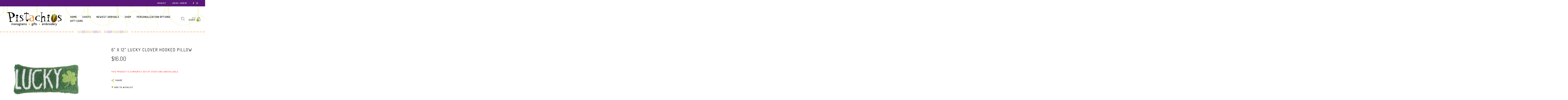

--- FILE ---
content_type: text/css
request_url: https://pistachiosmonograms.com/cdn/shop/t/2/assets/beans.css?v=89203046692586970461553219153
body_size: 798
content:
/*! normalize.css v3.0.3 | MIT License | github.com/necolas/normalize.css */.bns-normalize img,.bns-normalize legend{border:0}.bns-normalize legend,.bns-normalize td,.bns-normalize th{padding:0}.bns-normalize audio:not([controls]){display:none;height:0}.bns-normalize [hidden],.bns-normalize template{display:none}.bns-normalize a{background-color:transparent}.bns-normalize a:active,.bns-normalize a:hover{outline:0}.bns-normalize abbr[title]{border-bottom:1px dotted}.bns-normalize b,.bns-normalize optgroup,.bns-normalize strong{font-weight:700}.bns-normalize dfn{font-style:italic}.bns-normalize h1{font-size:2em;margin:.67em 0}.bns-normalize mark{background:#ff0;color:#000}.bns-normalize small{font-size:80%}.bns-normalize svg:not(:root){overflow:hidden}.bns-normalize figure{margin:1em 40px}.bns-normalize hr{box-sizing:content-box;height:0}.bns-normalize fieldset{border:1px solid silver;margin:0 2px;padding:.35em .625em .75em}.bns-normalize table{border-collapse:collapse;border-spacing:0}.bns-normalize div{box-sizing:border-box}.beans-clearfix:before,.beans-clearfix:after{content:" ";display:table}.beans-clearfix:after{clear:both}.bns-cart-box{margin-top:15px;display:block;width:100%;padding:10px 0 10px 10px;min-height:62px}.bns-cart-box.bns-cart-box-info{border-top:1px solid #ddd;border-bottom:1px solid #ddd}.bns-cart-box .bns-cart-info{display:inline-block;padding:0 10px;text-align:left;font-size:13px;font-weight:300;color:#333;max-width:490px;vertical-align:middle}.bns-cart-box .bns-cart-bt-wrapper{display:inline-block;text-align:right;vertical-align:middle;min-width:100px;max-width:200px;max-height:50px;overflow:hidden;padding:0;float:right}.bns-cart-box .bns-cart-redeem-box{border-radius:4px;padding:8px 12px;cursor:pointer;display:inline-block;box-shadow:0 10px 25px #31315d1a}.bns-cart-box .bns-cart-redeem-box>div{position:relative;top:0;left:0;width:100%;height:100%}.bns-cart-box .bns-cart-img{display:inline-block;vertical-align:middle;background-color:transparent;width:20px;height:20px;border-radius:50%}.bns-cart-box .bns-cart-img img{width:20px;height:auto;background-position:center}.bns-cart-box .bns-cart-title{font-size:13px;font-weight:600;line-height:15px;margin-left:3px;display:inline-block;vertical-align:middle;color:#fff;max-width:145px}.bns-cart-box .bns-animate-bounce{-webkit-transition:all .2s;-moz-transition:all .2s;transition:all .2s;background:#fff;box-shadow:0 10px 25px #31315d1a;text-decoration:none}.bns-cart-box .bns-animate-bounce:hover{-webkit-transform:translateY(-1px);-moz-transform:translateY(-1px);-ms-transform:translateY(-1px);-o-transform:translateY(-1px);transform:translateY(-1px)}.bns-cart-box .bns-animate-bounce:active{box-shadow:0 10px 25px #31315d1a;text-decoration:none;-webkit-transform:translateY(-4px);-moz-transform:translateY(-4px);-ms-transform:translateY(-4px);-o-transform:translateY(-4px);transform:translateY(-4px)}.beans-section{display:block;max-width:700px;margin:30px auto}.beans-section h1{margin-bottom:30px}.beans-intro,.beans-balance{display:block;width:100%;margin:20px auto}.beans-rules{margin:20px auto}.beans-rules li{margin:10px auto}.beans-history{width:100%;margin:20px auto}#bamboo-popup-container{position:fixed;top:0;left:0;height:100vh;width:100vw;z-index:999999999999;background-color:#070707b3;background-blend-mode:multiply;animation-fill-mode:backwards;animation-duration:.6s;animation-name:bambooFadeIn;animation-delay:1s;animation-iteration-count:1}@keyframes bambooFadeIn{0%{opacity:0}to{opacity:1}}@keyframes bambooZoomIn{0%{transform:scale(0)}to{transform:scale(1)}}#bamboo-popup-content{display:flex;justify-content:center;align-items:center;height:100%}#bamboo-popup{padding-top:39px;padding-left:130px;padding-right:130px;background:linear-gradient(60.74deg,#139a4c 3.77%,#45cca7 90.8%);border-radius:10px;display:flex;flex-direction:column;align-items:center;animation-fill-mode:backwards;animation-duration:.4s;animation-name:bambooZoomIn;animation-delay:1s}#bamboo-popup-discount{position:relative}#bamboo-popup-discount-value{font-family:Montserrat,sans-serif;font-style:normal;font-weight:700;line-height:normal;font-size:68px;text-align:center;text-transform:uppercase;margin:0;color:#2ab175}#bamboo-popup-discount-content{position:absolute;top:50%;left:60%;transform:translate(-50%,-50%);width:70%}#bamboo-popup-discount-text{font-family:Montserrat,sans-serif;font-style:normal;font-weight:700;line-height:normal;font-size:16px;text-align:center;text-transform:uppercase;color:#444;margin:0}#bamboo-popup-text{font-family:Montserrat,sans-serif;font-style:normal;font-weight:500;line-height:28px;font-size:23px;text-align:center;color:#fff;max-width:430px;margin:24px 0 56px}#bamboo-popup-footer{height:90px;display:flex;align-items:stretch}.bamboo-popup-footer-svg{display:flex;flex-direction:column;justify-content:flex-end}#bamboo-popup-cta{display:flex;flex-direction:column;align-items:center;margin:0 4px}#bamboo-popup-cta-primary{background:#fff;box-shadow:0 4px 4px #00000040;border-radius:5px;padding:12px 16px;cursor:pointer}#bamboo-popup-cta-primary p{font-family:Montserrat,sans-serif;font-style:normal;font-weight:700;line-height:normal;font-size:16px;text-align:center;text-transform:uppercase;color:#444;margin:0}#bamboo-popup-cta-primary a{text-decoration:none}#bamboo-popup-cta-secondary{margin:12px}#bamboo-popup-cta-secondary a{font-family:Montserrat,sans-serif;font-style:normal;font-weight:400;line-height:normal;font-size:12px;text-align:center;text-decoration-line:underline;color:#fff}
/*# sourceMappingURL=/cdn/shop/t/2/assets/beans.css.map?v=89203046692586970461553219153 */


--- FILE ---
content_type: text/javascript
request_url: https://pistachiosmonograms.com/cdn/shop/t/2/assets/theme.js?v=159586353049937243261550866625
body_size: 23599
content:
var qvSlider;window.theme=window.theme||{},window.theme=window.theme||{},theme.Sections=function(){this.constructors={},this.instances=[],$(document).on("shopify:section:load",this._onSectionLoad.bind(this)).on("shopify:section:unload",this._onSectionUnload.bind(this)).on("shopify:section:select",this._onSelect.bind(this)).on("shopify:section:deselect",this._onDeselect.bind(this)).on("shopify:block:select",this._onBlockSelect.bind(this)).on("shopify:block:deselect",this._onBlockDeselect.bind(this))},theme.Sections.prototype=_.assignIn({},theme.Sections.prototype,{_createInstance:function(p,v){var y=$(p),C=y.attr("data-section-id"),k=y.attr("data-section-type");if(v=v||this.constructors[k],!_.isUndefined(v)){var x=_.assignIn(new v(p),{id:C,type:k,container:p});this.instances.push(x)}},_onSectionLoad:function(p){var v=$("[data-section-id]",p.target)[0];v&&this._createInstance(v)},_onSectionUnload:function(p){this.instances=_.filter(this.instances,function(v){var y=v.id===p.detail.sectionId;return y&&_.isFunction(v.onUnload)&&v.onUnload(p),!y})},_onSelect:function(p){var v=_.find(this.instances,function(y){return y.id===p.detail.sectionId});!_.isUndefined(v)&&_.isFunction(v.onSelect)&&v.onSelect(p)},_onDeselect:function(p){var v=_.find(this.instances,function(y){return y.id===p.detail.sectionId});!_.isUndefined(v)&&_.isFunction(v.onDeselect)&&v.onDeselect(p)},_onBlockSelect:function(p){var v=_.find(this.instances,function(y){return y.id===p.detail.sectionId});!_.isUndefined(v)&&_.isFunction(v.onBlockSelect)&&v.onBlockSelect(p)},_onBlockDeselect:function(p){var v=_.find(this.instances,function(y){return y.id===p.detail.sectionId});!_.isUndefined(v)&&_.isFunction(v.onBlockDeselect)&&v.onBlockDeselect(p)},register:function(p,v){this.constructors[p]=v,$("[data-section-type="+p+"]").each(function(y,C){this._createInstance(C,v)}.bind(this))}}),window.slate=window.slate||{},slate.rte={wrapTable:function(){$(".rte table").wrap('<div class="rte__table-wrapper"></div>')},iframeReset:function(){var p=$('.rte iframe[src*="youtube.com/embed"], .rte iframe[src*="player.vimeo"]'),v=p.add(".rte iframe#admin_bar_iframe");p.each(function(){$(this).wrap('<div class="video-wrapper"></div>')}),v.each(function(){this.src=this.src})}},window.slate=window.slate||{},slate.a11y={pageLinkFocus:function(p){var y="js-focus-hidden";p.first().attr("tabIndex","-1").focus().addClass(y).one("blur",function(){p.first().removeClass(y).removeAttr("tabindex")})},focusHash:function(){var p=window.location.hash;p&&document.getElementById(p.slice(1))&&this.pageLinkFocus($(p))},bindInPageLinks:function(){$("a[href*=#]").on("click",function(p){this.pageLinkFocus($(p.currentTarget.hash))}.bind(this))},trapFocus:function(p){var v=p.namespace?"focusin."+p.namespace:"focusin";p.$elementToFocus||(p.$elementToFocus=p.$container),p.$container.attr("tabindex","-1"),p.$elementToFocus.focus(),$(document).off("focusin"),$(document).on(v,function(y){p.$container[0]===y.target||p.$container.has(y.target).length||p.$container.focus()})},removeTrapFocus:function(p){var v=p.namespace?"focusin."+p.namespace:"focusin";p.$container&&p.$container.length&&p.$container.removeAttr("tabindex"),$(document).off(v)}},theme.Images=function(){return{preload:function(S,I){typeof S=="string"&&(S=[S]);for(var P,T=0;T<S.length;T++)P=S[T],this.loadImage(this.getSizedImageUrl(P,I))},loadImage:function(S){new Image().src=S},switchImage:function(S,I,T){var P=this.imageSize(I.src),O=this.getSizedImageUrl(S.src,P);T?T(O,S,I):I.src=O},imageSize:function(S){var I=S.match(/.+_((?:pico|icon|thumb|small|compact|medium|large|grande)|\d{1,4}x\d{0,4}|x\d{1,4})[_\.@]/);return I===null?null:I[1]},getSizedImageUrl:function(S,I){if(I==null)return S;if(I==="master")return this.removeProtocol(S);var T=S.match(/\.(jpg|jpeg|gif|png|bmp|bitmap|tiff|tif)(\?v=\d+)?$/i);if(T!=null){var P=S.split(T[0]),O=T[0];return this.removeProtocol(P[0]+"_"+I+O)}return null},removeProtocol:function(S){return S.replace(/http(s)?:/,"")}}}(),theme.Currency=function(){return{formatMoney:function(y,C){function k(T,P,O,A){if(P=P||2,O=O||",",A=A||".",isNaN(T)||T==null)return 0;T=(T/100).toFixed(P);var z=T.split("."),E=z[0].replace(/(\d)(?=(\d\d\d)+(?!\d))/g,"$1"+O),D=z[1]?A+z[1]:"";return E+D}typeof y=="string"&&(y=y.replace(".",""));var x="",S=/\{\{\s*(\w+)\s*\}\}/,I=C||"${{amount}}";switch(I.match(S)[1]){case"amount":x=k(y,2);break;case"amount_no_decimals":x=k(y,0);break;case"amount_with_comma_separator":x=k(y,2,".",",");break;case"amount_no_decimals_with_comma_separator":x=k(y,0,".",",");break;case"amount_no_decimals_with_space_separator":x=k(y,0," ")}return I.replace(S,x)}}}(),slate.Variants=function(){function p(v){this.$container=v.$container,this.product=v.product,this.singleOptionSelector=v.singleOptionSelector,this.originalSelectorId=v.originalSelectorId,this.enableHistoryState=v.enableHistoryState,this.currentVariant=this._getVariantFromOptions(),$(this.singleOptionSelector,this.$container).on("change",this._onSelectChange.bind(this))}return p.prototype=_.assignIn({},p.prototype,{_getCurrentOptions:function(){var v=_.map($(this.singleOptionSelector,this.$container),function(y){var C=$(y),k=C.attr("type"),x={};return k==="radio"||k==="checkbox"?!!C[0].checked&&(x.value=C.val(),x.index=C.data("index"),x):(x.value=C.val(),x.index=C.data("index"),x)});return v=_.compact(v),v},_getVariantFromOptions:function(){var v=this._getCurrentOptions(),y=this.product.variants,C=_.find(y,function(k){return v.every(function(x){return _.isEqual(k[x.index],x.value)})});return C},_onSelectChange:function(){var v=this._getVariantFromOptions();this.$container.trigger({type:"variantChange",variant:v}),v&&(this._updateMasterSelect(v),this._updateImages(v),this._updatePrice(v),this._updateSKU(v),this.currentVariant=v,this.enableHistoryState&&this._updateHistoryState(v))},_updateImages:function(v){var y=v.featured_image||{},C=this.currentVariant.featured_image||{};v.featured_image&&y.src!==C.src&&this.$container.trigger({type:"variantImageChange",variant:v})},_updatePrice:function(v){v.price===this.currentVariant.price&&v.compare_at_price===this.currentVariant.compare_at_price||this.$container.trigger({type:"variantPriceChange",variant:v})},_updateSKU:function(v){v.sku===this.currentVariant.sku||this.$container.trigger({type:"variantSKUChange",variant:v})},_updateHistoryState:function(v){if(history.replaceState&&v){var y=window.location.protocol+"//"+window.location.host+window.location.pathname+"?variant="+v.id;window.history.replaceState({path:y},"",y)}},_updateMasterSelect:function(v){$(this.originalSelectorId,this.$container).val(v.id)}}),p}(),theme.Drawers=function(){function p(v,y,C){return this.nodes={$parent:$("html").add("body"),$page:$("#PageContainer")},this.config=$.extend({close:".js-drawer-close",open:".js-drawer-open-"+y,openClass:"js-drawer-open",dirOpenClass:"js-drawer-open-"+y},C),this.position=y,this.$drawer=$("#"+v),!!this.$drawer.length&&(this.drawerIsOpen=!1,void this.init())}return p.prototype.init=function(){$(this.config.open).on("click",$.proxy(this.open,this)),this.$drawer.on("click",this.config.close,$.proxy(this.close,this))},p.prototype.open=function(v){var y=!1;return v?v.preventDefault():y=!0,v&&v.stopPropagation&&(v.stopPropagation(),this.$activeSource=$(v.currentTarget)),this.drawerIsOpen&&!y?this.close():(this.$drawer.prepareTransition(),this.nodes.$parent.addClass(this.config.openClass+" "+this.config.dirOpenClass),this.drawerIsOpen=!0,slate.a11y.trapFocus({$container:this.$drawer,namespace:"drawer_focus"}),this.config.onDrawerOpen&&typeof this.config.onDrawerOpen=="function"&&!y&&this.config.onDrawerOpen(),this.$activeSource&&this.$activeSource.attr("aria-expanded")&&this.$activeSource.attr("aria-expanded","true"),this.bindEvents(),this)},p.prototype.close=function(){this.drawerIsOpen&&($(document.activeElement).trigger("blur"),this.$drawer.prepareTransition(),this.nodes.$parent.removeClass(this.config.dirOpenClass+" "+this.config.openClass),this.drawerIsOpen=!1,slate.a11y.removeTrapFocus({$container:this.$drawer,namespace:"drawer_focus"}),this.unbindEvents())},p.prototype.bindEvents=function(){this.nodes.$parent.on("keyup.drawer",$.proxy(function(v){return v.keyCode!==27||(this.close(),!1)},this)),this.nodes.$page.on("touchmove.drawer",function(){return!1}),this.nodes.$page.on("click.drawer",$.proxy(function(){return this.close(),!1},this))},p.prototype.unbindEvents=function(){this.nodes.$page.off(".drawer"),this.nodes.$parent.off(".drawer")},p}(),window.theme=window.theme||{},theme.Header=function(){function p(){$(k.navigationTarget).html(""),$(k.navigationSource).detach().appendTo(k.navigationTarget)}function v(){$(k.navigation).mmenu({offCanvas:!1,navbar:{title:!1}}),$(k.navigationTrigger).on("click",function(x){x.preventDefault();var S=$(".mm-listview > li");S.velocity("transition.slideLeftIn",{delay:500,duration:300,stagger:100})})}function y(){if($(k.header).attr("data-my-sticky")=="true"){let H2=function(){U=F.height(),D=E.height(),B=E.scrollTop(),q=V-B,P.toggleClass("header--narrow",B>I),$(document.body).toggleClass("sticky-header-show",B>I),B<=z||0<q&&P.hasClass(x)?P.removeClass(x):0>q&&(B+D>=U&&P.hasClass(x)?P.removeClass(x):P.addClass(x)),V=B};var H=H2,x="header--hidden",I=20,P=$(k.header);if(!P.length)return!0;$(k.header).attr("data-my-sticky-scroll")=="false"&&(x=""),$(k.header).attr("data-my-sticky-mobile")=="true"&&$(k.header).addClass("mobile");var O=$("#topbar"),A=$("#masthead"),z=O.length?O.outerHeight():0;z+=A.length?A.outerHeight():0,I+=z;var E=$(window),D=0,B=0,V=0,q=0,F=$(document),U=0,L=function(M,W){var R,Q;return function(){var N=this,G=arguments,K=+new Date;R&&K<R+M?(clearTimeout(Q),Q=setTimeout(function(){R=K,W.apply(N,G)},M)):(R=K,W.apply(N,G))}};E.on("scroll",L(50,function(){H2()})),H2()}}var k={header:".site-header",navigation:"nav#menu",navigationTrigger:".site-header .menu-trigger",navigationSource:".site-header .menu-offcanvas",navigationTarget:".offcanvas_aside_left #menu-offcanvas"};return{init:function(){$(k.navigation).length&&(p(),v(),y())}}}(),window.theme=window.theme||{},theme.Search=function(){function p(){$(C.searchTarget).html(""),$(C.search).detach().appendTo(C.searchTarget)}function v(){function k(){var A=P.val();if(2>A.length)return I.removeClass("searching found-products found-no-product").addClass("invalid-length"),void I.find(".search_suggestion").slideDown();var z="/search?"+T.serialize();if(I.find(".search_suggestion").slideUp(function(){I.removeClass("found-products found-no-product").addClass("searching")}),A in S){var E=S[A];I.removeClass("searching"),E.found?(I.addClass("found-products"),O.find(".search_result .suggestion_unlisted").html(E.products),O.find(".search_result .suggestion_more a").attr("href",z),O.find(".search_result .suggestion_unlisted, .search_result .suggestion_more").slideDown(function(){I.removeClass("invalid-length")})):(I.addClass("found-no-product"),O.find(".search_result .suggestion_unlisted").html($('<div class="not-found text-center" />').text(E.text)),O.find(".search_result .suggestion_more a").attr("href","#"),O.find(".search_result .suggestion_more").slideUp(),O.find(".search_result .suggestion_unlisted").slideDown(function(){I.removeClass("invalid-length")})),I.addClass("searched")}else x=$.get(z,function(D){var B=$(D),V=B.find("#content-position .products"),q=B.find("#content-position .no-products .empty");I.removeClass("searching"),V.length?(V.children(".last").nextAll().remove(),I.addClass("found-products"),O.find(".search_result .suggestion_unlisted").html(V),O.find(".search_result .suggestion_more a").attr("href",z),O.find(".search_result .suggestion_unlisted, .search_result .suggestion_more").slideDown(function(){I.removeClass("invalid-length")}),S[A]={found:!0,products:V}):q.length&&(I.addClass("found-no-product"),O.find(".search_result .suggestion_unlisted").html($('<div class="not-found text-center" />').text(q.text())),O.find(".search_result .suggestion_more a").attr("href","#"),O.find(".search_result .suggestion_more").slideUp(),O.find(".search_result .suggestion_unlisted").slideDown(function(){I.removeClass("invalid-length")}),S[A]={found:!1,text:q.text()}),theme.CurrencyPicker.convert(".search_result .products .product .money"),I.addClass("searched")},"html")}var x=null,S={},I=$("#search-offcanvas"),T=I.find("form"),P=T.find("input.search-field"),O=I.find(".suggestion_results");I.on("keyup",".search-field",function(A){var z=!1;typeof A.which>"u"?z=!0:typeof A.which=="number"&&0<A.which&&(z=!A.ctrlKey&&!A.metaKey&&!A.altKey),z&&(x&&(x.abort(),P.focus()),k())}).on("focusout",".search-field",function(){2>P.val().length&&O.find(".search_result .suggestion_unlisted, .buttons").slideUp(function(){I.removeClass("searching searched found-products found-no-product invalid-length")})})}var C={search:"#search-section",searchTarget:".offcanvas_aside_right .offcanvas_search"};return{init:function(){$(C.search).length&&(p(),v())}}}(),window.theme=window.theme||{},theme.CurrencyPicker=function(){function p(){var x=$(C.currency).closest(".language_currency");k.currency_format=x.find(".currency_format").val(),k.shop_currency=x.find(".shop_currency").val(),k.default_currency=x.find(".default_currency").val(),k.money_with_currency_format=x.find(".money_with_currency_format").val(),k.money_format=x.find(".money_format").val(),Currency.format=k.currency_format;var S=k.shop_currency;Currency.moneyFormats[S].money_with_currency_format=k.money_with_currency_format,Currency.moneyFormats[S].money_format=k.money_format;var I=k.default_currency;try{var T=Currency.cookie.read();$("span.money span.money").each(function(){$(this).parents("span.money").removeClass("money")}),$("span.money").each(function(){$(this).attr("data-currency-"+k.shop_currency,$(this).html())}),T==null?S===I?Currency.currentCurrency=I:Currency.convertAll(S,I):$(C.currency).length&&$(C.currency+" .currency[data-code="+T+"]").size()===0?(Currency.currentCurrency=S,Currency.cookie.write(S)):T===S?Currency.currentCurrency=S:Currency.convertAll(S,T),$(C.currency).on("click",".currency:not(.active)",function(){var A=$(this).attr("data-code");Currency.convertAll(Currency.currentCurrency,A),$(C.currencyPicker).removeClass("active"),$(this).addClass("active")});var P=window.selectCallback;$("body").on("ajaxCart.afterCartLoad",function(){Currency.convertAll(S,$(C.currencyActive).attr("data-code")),$(C.currencyPicker).removeClass("active"),$(C.currency+" .currency[data-code="+Currency.currentCurrency+"]").addClass("active")}),$(C.currencyPicker).removeClass("active"),$(C.currency+" .currency[data-code="+Currency.currentCurrency+"]").addClass("active")}catch(A){console.log(A.message)}}var C={currency:".language_currency .currency_switcher",currencyPicker:".language_currency .currency_switcher .currency",currencyActive:".language_currency .currency_switcher .currency.active"},k={currency_format:"",shop_currency:"",default_currency:"",money_with_currency_format:"",money_format:""};return{init:function(){$(C.currency).length&&p()},convert:function(x){if($(C.currency).length)try{$(x).each(function(){$(this).attr("data-currency-"+k.shop_currency,$(this).html())}),Currency.convertAll(k.shop_currency,Currency.cookie.read(),x,k.currency_format)}catch(S){console.log(S.message)}}}}(),function(){function p(C){var k=document.createElement("a");return k.ref=C,k.hostname}var y=$(".return-link");document.referrer&&y.length&&window.history.length&&y.one("click",function(C){C.preventDefault();var k=p(document.referrer),x=p(window.location.href);return x===k&&history.back(),!1})}(),theme.Slideshow=function(){function p(I){this.$slideshow=$(I),this.$wrapper=this.$slideshow.closest("."+S.wrapper),this.$pause=this.$wrapper.find("."+S.pauseButton),this.settings={accessibility:!0,arrows:!0,dots:!1,fade:!0,draggable:!0,touchThreshold:20,autoplay:this.$slideshow.data("autoplay"),autoplaySpeed:this.$slideshow.data("speed")},this.$slideshow.on("beforeChange",C.bind(this)),this.$slideshow.on("init",y.bind(this)),this.$slideshow.slick(this.settings),this.$pause.on("click",this.togglePause.bind(this)),v()}function v(){$("."+S.imageBackground).bgLoaded({afterLoaded:function(){$("."+S.wrapper).removeClass("loading").addClass("loaded"),$("."+S.wrapper).find(".tp-loader").hide()}})}function y(I,T){var P=T.$slider,O=T.$list,A=this.$wrapper,z=this.settings.autoplay;O.removeAttr("aria-live"),A.on("focusin",function(E){A.has(E.target).length&&(O.attr("aria-live","polite"),z&&P.slick("slickPause"))}),A.on("focusout",function(E){if(A.has(E.target).length&&(O.removeAttr("aria-live"),z)){if($(E.target).hasClass(S.closeVideoBtn))return;P.slick("slickPlay")}}),T.$dots&&T.$dots.on("keydown",function(E){E.which===37&&P.slick("slickPrev"),E.which===39&&P.slick("slickNext"),(E.which===37||E.which===39)&&T.$dots.find(".slick-active button").focus()})}function C(I,T,P,O){var A=T.$slider,z=A.find("."+S.currentSlide),E=A.find('.slideshow__slide[data-slick-index="'+O+'"]');if(k(z)){var D=z.find("."+S.video),B=D.attr("id");theme.SlideshowVideo.pauseVideo(B),D.attr("tabindex","-1")}if(k(E)){var V=E.find("."+S.video),q=V.attr("id"),F=V.hasClass(S.videoBackground);F?theme.SlideshowVideo.playVideo(q):V.attr("tabindex","0")}}function k(I){return I.find("."+S.video).length}function x(I){return"#Slideshow-"+I.data("id")}this.$slideshow=null;var S={wrapper:"slideshow-wrapper",slideshow:"slideshow",imageBackground:"slideshow__image",currentSlide:"slick-current",video:"slideshow__video",videoBackground:"slideshow__video--background",closeVideoBtn:"slideshow__video-control--close",pauseButton:"slideshow__pause",isPaused:"is-paused"};return p.prototype.togglePause=function(){var I=x(this.$pause);this.$pause.hasClass(S.isPaused)?(this.$pause.removeClass(S.isPaused),$(I).slick("slickPlay")):(this.$pause.addClass(S.isPaused),$(I).slick("slickPause"))},p}();function onYouTubeIframeAPIReady(){theme.SlideshowVideo.loadVideos()}theme.SlideshowVideo=function(){function x(ee,te){var ae=Z[ee],se=J[ee],oe=Z[ee].$parentSlide;if(G)E(ae);else if(te||R&&Q)return oe.removeClass(X.loading),E(ae),void se.playVideo();R||I(se,oe)}function S(ee){var te=ee?X.supportsAutoplay:X.supportsNoAutoplay;$(document.documentElement).addClass(te),ee||(G=!0),R=!0}function I(ee,te){ee.playVideo(),T(ee).then(function(){S(!0)}).fail(function(){S(!1),ee.stopVideo()}).always(function(){R=!0,te.removeClass(X.loading)})}function T(ee){var ae,se,te=$.Deferred();return ae=setInterval(function(){0>=ee.getCurrentTime()||(Q=!0,clearInterval(ae),clearTimeout(se),te.resolve())},500),se=setTimeout(function(){clearInterval(ae),te.reject()},4e3),te}function P(){N||((750>$(window).width()||window.mobileCheck())&&(G=!0),G&&S(!1),N=!0)}function z(ee){switch(ee.type){case"background":J[ee.id].seekTo(0);break;case"background-chrome":J[ee.id].seekTo(0),B(ee.id);break;case"chrome":B(ee.id)}}function E(ee){var te=ee.$parentSlideshowWrapper,ae=ee.$parentSlide;if(ae.removeClass(X.loading),ee.status!=="background"){switch($("#"+ee.id).attr("tabindex","0"),ee.type){case"chrome":case"background-chrome":te.removeClass(X.paused).addClass(X.playing),ae.removeClass(X.paused).addClass(X.playing)}ae.find("."+X.closeVideoBtn).focus()}}function D(ee){var te=ee.$parentSlideshowWrapper,ae=ee.$parentSlide;return ee.type==="background-chrome"?void B(ee.id):(ee.status!=="closed"&&ee.type!=="background"&&(te.addClass(X.paused),ae.addClass(X.paused)),ee.type==="chrome"&&ee.status==="closed"&&(te.removeClass(X.paused),ae.removeClass(X.paused)),te.removeClass(X.playing),void ae.removeClass(X.playing))}function B(ee){var te=Z[ee],ae=te.$parentSlideshowWrapper,se=te.$parentSlide,oe=[X.pause,X.playing].join(" ");switch($("#"+te.id).attr("tabindex","-1"),te.status="closed",te.type){case"background-chrome":J[ee].mute(),H(ee);break;case"chrome":J[ee].stopVideo(),D(te)}ae.removeClass(oe),se.removeClass(oe)}function V(ee){return Z[ee.target.h.id]}function q(ee){var te=Z[ee];switch(te.$parentSlide.addClass(X.loading),te.status="open",te.type){case"background-chrome":L(ee,te),J[ee].unMute(),x(ee,!0);break;case"chrome":x(ee,!0)}$(document).on("keydown.videoPlayer",function(ae){ae.keyCode===27&&B(ee)})}function F(){$("."+X.videoBackground).each(function(ee,te){U($(te))})}function U(ee){var te=ee.closest("."+X.slide);if(!te.hasClass(X.slickClone)){var ae=te.width(),se=ee.width(),oe=ee.height();ae/Y.ratio<oe?(se=Math.ceil(oe*Y.ratio),ee.width(se).height(oe).css({left:(ae-se)/2,top:0})):(oe=Math.ceil(ae/Y.ratio),ee.width(ae).height(oe).css({left:0,top:(oe-oe)/2})),ee.prepareTransition().addClass(X.loaded)}}function L(ee){$("#"+ee).removeAttr("style").removeClass(X.videoBackground).addClass(X.videoChrome),Z[ee].$parentSlideshowWrapper.removeClass(X.slideBackgroundVideo).addClass(X.playing),Z[ee].$parentSlide.removeClass(X.slideBackgroundVideo).addClass(X.playing),Z[ee].status="open"}function H(ee){var te=$("#"+ee).addClass(X.videoBackground).removeClass(X.videoChrome);Z[ee].$parentSlide.addClass(X.slideBackgroundVideo),Z[ee].status="background",U(te)}function M(){$(document).on("click.videoPlayer","."+X.playVideoBtn,function(ee){var te=$(ee.currentTarget).data("controls");q(te)}),$(document).on("click.videoPlayer","."+X.closeVideoBtn,function(ee){var te=$(ee.currentTarget).data("controls");B(te)}),$(window).on("resize.videoPlayer",$.debounce(250,function(){K&&F()}))}var R=!1,Q=!1,N=!1,G=!1,K=!1,Z={},J=[],Y={ratio:16/9,playerVars:{iv_load_policy:3,modestbranding:1,autoplay:0,controls:0,showinfo:0,wmode:"opaque",branding:0,autohide:0,rel:0},events:{onReady:function(ee){ee.target.setPlaybackQuality("hd1080");var te=V(ee);switch(P(),$("#"+te.id).attr("tabindex","-1"),F(),te.type){case"background-chrome":case"background":ee.target.mute(),te.$parentSlide.hasClass(X.currentSlide)&&x(te.id)}te.$parentSlide.addClass(X.loaded)},onStateChange:function(ee){var te=V(ee);switch(ee.data){case 0:z(te);break;case 1:E(te);break;case 2:D(te)}}}},X={playing:"video-is-playing",paused:"video-is-paused",loading:"video-is-loading",loaded:"video-is-loaded",slideshowWrapper:"slideshow-wrapper",slide:"slideshow__slide",slideBackgroundVideo:"slideshow__slide--background-video",slideDots:"slick-dots",videoChrome:"slideshow__video--chrome",videoBackground:"slideshow__video--background",playVideoBtn:"slideshow__video-control--play",closeVideoBtn:"slideshow__video-control--close",currentSlide:"slick-current",slickClone:"slick-cloned",supportsAutoplay:"autoplay",supportsNoAutoplay:"no-autoplay"};return{init:function(ee){if(ee.length&&(Z[ee.attr("id")]={id:ee.attr("id"),videoId:ee.data("id"),type:ee.data("type"),status:ee.data("type")==="chrome"?"closed":"background",videoSelector:ee.attr("id"),$parentSlide:ee.closest("."+X.slide),$parentSlideshowWrapper:ee.closest("."+X.slideshowWrapper),controls:ee.data("type")==="background"?0:1,slideshow:ee.data("slideshow")},!K)){var te=document.createElement("script");te.src="https://www.youtube.com/iframe_api";var ae=document.getElementsByTagName("script")[0];ae.parentNode.insertBefore(te,ae)}},loadVideos:function(){for(var ee in Z)if(Z.hasOwnProperty(ee)){var te=$.extend({},Y,Z[ee]);te.playerVars.controls=te.controls,J[ee]=new YT.Player(ee,te)}M(),K=!0},loadVideo:function(ee){if(K){var te=$.extend({},Y,Z[ee]);te.playerVars.controls=te.controls,J[ee]=new YT.Player(ee,te),M()}},playVideo:function(ee){(N||G)&&(!ee||typeof J[ee].playVideo!="function"||x(ee))},pauseVideo:function(ee){J[ee]&&typeof J[ee].pauseVideo=="function"&&J[ee].pauseVideo()},removeEvents:function(){$(document).off(".videoPlayer"),$(window).off(".videoPlayer")}}}(),function(){var p=$("#BlogTagFilter");p.length&&p.on("change",function(){location.href=$(this).val()})}(),window.theme=theme||{},theme.customerTemplates=function(){function p(){$("#RecoverPassword").on("click",function(x){x.preventDefault(),v()}),$("#HideRecoverPasswordLink").on("click",function(x){x.preventDefault(),v()})}function v(){$("#RecoverPasswordForm").toggleClass("hide"),$("#CustomerLoginForm").toggleClass("hide")}function y(){var x=$(".reset-password-success");x.length&&$("#ResetSuccess").removeClass("hide")}function C(){var x=$("#AddressNewForm");x.length&&(Shopify&&new Shopify.CountryProvinceSelector("AddressCountryNew","AddressProvinceNew",{hideElement:"AddressProvinceContainerNew"}),$(".address-country-option").each(function(){var S=$(this).data("form-id");new Shopify.CountryProvinceSelector("AddressCountry_"+S,"AddressProvince_"+S,{hideElement:"AddressProvinceContainer_"+S})}),$(".address-new-toggle").on("click",function(){x.toggleClass("hide")}),$(".address-edit-toggle").on("click",function(){var S=$(this).data("form-id");$("#EditAddress_"+S).toggleClass("hide")}),$(".address-delete").on("click",function(){var S=$(this),I=S.data("form-id"),T=S.data("confirm-message");confirm(T||"Are you sure you wish to delete this address?")&&Shopify.postLink("/account/addresses/"+I,{parameters:{_method:"delete"}})}))}function k(){var x=window.location.hash;x==="#recover"&&v()}return{init:function(){k(),p(),y(),C()}}}(),window.theme=window.theme||{},theme.Filters=function(){function p(){$(C.filter).length&&($(C.fiterTarget).html(""),$(C.filter).clone().appendTo(C.fiterTarget),$(".offcanvas_shop_sidebar").fitVids())}function v(k){this.$container=$(k),p(),$(document).on("change",C.sortSelection,this._onSortChange.bind(this)),$(document).on("change",C.filterSelection,this._onFilterChange.bind(this)),$(document).on("click",C.filterClear,this._onFilterClear.bind(this))}var C={sortSelection:".filters-toolbar__input--sort",defaultSort:".collection-header__default-sort",filter:".shop-page #secondary",fiterTarget:".offcanvas_aside_left .offcanvas_shop_sidebar .widget-area",filterSelection:".advanced-filter .filter",filterClear:".widget_filter .clear"};return v.prototype=_.assignIn({},v.prototype,{_filterAjaxClick:function(k){delete Shopify.queryParams.page;var x=this._filterCreateUrl(k);this._filterGetContent(x)},_filterCreateUrl:function(k){var x=$.param(Shopify.queryParams).replace(/%2B/g,"+");return k?x==""?k:k+"?"+x:location.pathname+"?"+x},_filterGetContent:function(k){var x="#content-position",S=".shop_sidebar #secondary",T=this;$.ajax({type:"get",url:k,beforeSend:function(){$("body").addClass("loading")},success:function(P){var O=$(P).filter("title").text();$(x).empty().html($(P).find(x).html()),$(S).empty().html($(P).find(S).html()),$(".offcanvas_shop_sidebar #secondary").empty().html($(P).find(S).html()),History.pushState({param:Shopify.queryParams},O,k),setTimeout(function(){$("html,body").animate({scrollTop:$("body .site-content").offset().top},500,"swing")},100),$("body").removeClass("loading"),T._mapReviews()},error:function(){$("body").removeClass("loading")}})},_mapReviews:function(){typeof SPR<"u"&&(SPR.registerCallbacks(),SPR.initRatingHandler(),SPR.initDomEls(),SPR.loadProducts(),SPR.loadBadges())},_onFilterClear:function(k){var x=[];Shopify.queryParams.constraint&&(x=Shopify.queryParams.constraint.split("+"));var S=$(k.currentTarget),I=S.closest(".widget_filter").find("select");0<I.length&&I.find("option").each(function(){var P=$(this).val();if(P){var O=x.indexOf(P);0<=O&&x.splice(O,1)}});var T=S.closest(".widget_filter").find("input");0<T.length&&T.each(function(){var P=$(this).val();if(P){var O=x.indexOf(P);0<=O&&x.splice(O,1)}}),x.length?Shopify.queryParams.constraint=x.join("+"):delete Shopify.queryParams.constraint,this._filterAjaxClick()},_onSortChange:function(k){var x=$(k.currentTarget),S=$(C.defaultSort,this.$container).val(),I=x.val()?x.val():S;Shopify.queryParams.sort_by=I,this._filterAjaxClick()},_onFilterChange:function(k){var x=$(k.currentTarget),S=x.closest(".advanced-filter").attr("data-multi_choice"),I=[];if(Shopify.queryParams.constraint&&(I=Shopify.queryParams.constraint.split("+")),S=="false"&&!x.closest(".filter-tag").hasClass("active")){var T=x.closest(".advanced-filter").find(".active input");0<T.length&&T.each(function(){var z=$(this).val();if(z){var E=I.indexOf(z);0<=E&&I.splice(E,1)}})}var P=x.closest(".advanced-filter").find("select");0<P.length&&P.find("option").each(function(){var z=$(this).val();if(z){var E=I.indexOf(z);0<=E&&I.splice(E,1)}});var O=x.val();if(O){var A=I.indexOf(O);0<=A?I.splice(A,1):I.push(O)}I.length?Shopify.queryParams.constraint=I.join("+"):delete Shopify.queryParams.constraint,this._filterAjaxClick()},onUnload:function(){this.$sortSelect.off("change",this._onSortChange),this.$filterSelect.off("change",this._onFilterChange),this.$filterClear.off("click",this._onFilterClear)}}),v}(),window.theme=window.theme||{},theme.HeaderSection=function(){return function(){theme.Header.init(),theme.Search.init(),theme.CurrencyPicker.init()}}(),theme.MegaMenu=function(){function p(){this.initMegaMenu()}return p.prototype=_.assignIn({},p.prototype,{initMegaMenu:function(){if($("#menu-primary-mega-menu").length){var v=$("#menu-primary-mega-menu .list-item").html();$(".site-header .list-item").html(v),$("#menu .offcanvas_menu").find(".menu-item").remove(),$("#menu .offcanvas_menu").prepend(v)}}}),p}(),theme.Maps=function(){function p(I){this.$container=$(I),k==="loaded"?this.createMap():(x.push(this),k!="loading"&&(k="loading",typeof window.google>"u"&&$.getScript("https://maps.googleapis.com/maps/api/js?key="+S).then(function(){k="loaded",v()})))}function v(){$.each(x,function(I,T){T.createMap()})}function y(I){var T=$.Deferred(),P=new google.maps.Geocoder,O=I.data("address-setting");return P.geocode({address:O},function(A,z){z!==google.maps.GeocoderStatus.OK&&T.reject(z),T.resolve(A)}),T}var C={zoom:14},k=null,x=[],S=theme.mapKey?theme.mapKey:"";return p.prototype=_.assignIn({},p.prototype,{createMap:function(){var I=this.$container.find(".map-section__container");return y(I).then(function(T){var P={zoom:C.zoom,center:T[0].geometry.location,disableDefaultUI:!0},O=this.map=new google.maps.Map(I[0],P),A=this.center=O.getCenter(),z=new google.maps.Marker({map:O,position:O.getCenter()});google.maps.event.addDomListener(window,"resize",$.debounce(250,function(){google.maps.event.trigger(O,"resize"),O.setCenter(A)}))}.bind(this)).fail(function(){var T;T=status==="ZERO_RESULTS"?theme.strings.addressNoResults:status==="OVER_QUERY_LIMIT"?theme.strings.addressQueryLimit:theme.strings.addressError,I.parent().addClass("page-width map-section--load-error").html('<div class="errors text-center">'+T+"</div>")})},onUnload:function(){google.maps.event.clearListeners(this.map,"resize")}}),p}();function gm_authFailure(){$(".map-section").addClass("map-section--load-error"),$(".map-section__container").remove(),$(".map-section__link").remove(),$(".map-section__overlay").after('<div class="errors text-center">'+theme.strings.authError+"</div>")}theme.Product=function(){function p(v){var y=this.$container=$(v),C=this.sectionId=y.attr("data-section-id");this.settings={mediaQueryMediumUp:"screen and (min-width: 750px)",mediaQuerySmall:"screen and (max-width: 749px)",bpSmall:!1,enableHistoryState:y.data("enable-history-state")||!1,imageSize:null,namespace:".slideshow-"+C,sectionId:C,sliderActive:!1,swatch_color:y.attr("data-product_swatch_color"),swatch_size:y.attr("data-product_swatch_size"),swatch_color_advanced:y.attr("data-product_swatch_color_advanced")},this.selectors={product:"#ProductSection-"+C,addToCart:"#AddToCart-"+C,addToCartText:"#AddToCartText-"+C,stockText:".stock-"+C,comparePrice:"#ComparePrice-"+C,originalPrice:"#ProductPrice-"+C,SKU:".variant-sku",originalPriceWrapper:".product-price__price-"+C,originalSelectorId:"#ProductSelect-"+C,productFeaturedImage:".FeaturedImage-"+C,productImageWrap:"#FeaturedImageZoom-"+C,productQuickViewFeaturedImage:".QuickViewFeaturedImage-"+C,productCarouselWrap:"#CarouselImages-"+C,productPrices:".product-single__price-"+C,productThumbImages:"#product_thumbnails_swiper_container-"+C,productMainImages:"#product-images-carousel-"+C,productQuickViewMainImages:"#product-quickview-images-carousel-"+C,productUpsells:"#product-upsells-"+C,saleLabel:".product-price__sale-label-"+C,singleOptionSelector:".single-option-selector-"+C,singleOptionSelectorId:"#single-option-selector-"+C,singleOptionSwatches:"tawcvs-swatches-"+C,countDownId:".countdown-"+C,threedId:".threed-id-"+C},$("#ProductJson-"+C).html()&&(this.productSingleObject=JSON.parse(document.getElementById("ProductJson-"+C).innerHTML),this.productSwatchSingleObject=JSON.parse(document.getElementById("ProductSwatchJson-"+C).innerHTML),this._initCountDown(),this._initFeature(),this._stringOverrides(),this._initVariants(),this._initSwatches(),this._initImages(),this._initImagesScroll(),this._initImagesCarousel(),this._initGallery(),this._initTab(),this._socialSharing(),this._initInstagram(),this._relatedProducts(),this._viewedProducts(),this._stickUpSells(),this._upsellProducts())}return p.prototype=_.assignIn({},p.prototype,{_stringOverrides:function(){theme.productStrings=theme.productStrings||{},$.extend(theme.strings,theme.productStrings)},_initFeature:function(){if(0<$(this.selectors.product+" .product-video-button a").length&&$(this.selectors.product+" .product-video-button a").magnificPopup({type:"iframe",mainClass:"mfp-fade",removalDelay:160,preloader:!1,disableOn:!1,fixedContentPos:!1}),0<$(this.selectors.product+" .product-360-button a").length){for(var k,v=[],y=JSON.parse(document.getElementById("threed-id-"+this.sectionId).innerHTML),C=1;72>=C;C++)k="f"+C,y[k]&&v.push(y[k]);if(0<v.length){var x=v.length;$(this.selectors.threedId).ThreeSixty({totalFrames:x,endFrame:x,currentFrame:1,imgList:".threed-view-images",progress:".spinner",imgArray:v,height:null,width:null,responsive:!0,navigation:!0,onReady:function(){$(".product-360-button a").magnificPopup({type:"inline",mainClass:"mfp-fade",removalDelay:160,disableOn:!1,preloader:!1,fixedContentPos:!1,callbacks:{open:function(){$(window).resize()}}})}})}}},_initCountDown:function(){if(!(0>=$(this.selectors.countDownId).length)&&$().countdown&&0<$(this.selectors.countDownId).length){var v=new Date,y=$(this.selectors.countDownId).data("countdown").split("-"),y=new Date(y[2],parseInt(y[0])-1,y[1]);v<y&&$(this.selectors.countDownId).countdown({until:y,layout:"<div><i>{dn}</i><span>{dl}</span></div><div><i>{hn}</i><span>{hl}</span></div><div><i>{mn}</i><span>{ml}</span></div><div><i>{sn}</i><span>{sl}</span></div>"})}},_initBreakpoints:function(){enquire.register(this.settings.mediaQuerySmall,{match:function(){},unmatch:function(){}}),enquire.register(this.settings.mediaQueryMediumUp,{match:function(){}})},_stickUpSells:function(){var v=$("#topbar"),y=$("#masthead"),C=$(this.selectors.productUpsells);if(C.length){var k=$("#primary"),x=v.length?v.outerHeight():0;x+=y.length?y.outerHeight():0,$(window).on("scroll",function(){if($(document).scrollTop()>=x?(C.addClass("sticky"),!C.data("wrap")&&(C.wrap('<div id="upsells-wrap" class="upsells-wrap"/>'),C.data("wrap",!0))):(C.removeClass("sticky"),C.data("wrap")&&(C.unwrap(),C.data("wrap",!1))),$(window).scrollTop()>=k.offset().top+k.outerHeight()-window.innerHeight){var S=$("#upsells-wrap");S.addClass("sticky-bottom").css("top",function(){return $(window).scrollTop()-k.offset().top}),S.outerHeight()<=C.outerHeight()?S.addClass("reach-bottom"):S.removeClass("reach-bottom")}else $("#upsells-wrap").removeClass("sticky-bottom").css("top",0)}).trigger("scroll")}},_upsellProducts:function(){var v=$(this.selectors.productUpsells);!v.length||4<v.find(".product").length&&v.find(".products").addClass("owl-carousel").owlCarousel({dots:!0,nav:!0,navText:["",""],items:2,responsive:{0:{items:1},992:{items:1},1200:{items:2}}})},_relatedProducts:function(){var v=$(this.selectors.product+" .single_product_summary_related .products-carousel .products");if(v.length){var y=v.attr("data-per-view");v.owlCarousel({items:y,margin:30,lazyLoad:!0,dots:!0,responsiveClass:!0,nav:!0,mouseDrag:!0,navText:["",""],responsive:{0:{margin:20,items:2,nav:!1},600:{margin:25,items:3,nav:!1},1e3:{items:4,nav:!0,dots:!1},1200:{items:y,nav:!0,dots:!1}}})}},_viewedProducts:function(){var v=$(this.selectors.product+" .single_product_summary_viewed .products-carousel .products"),y=Currency.cookie.rtread("rt-recent"),C=$(".template-product .viewed.products").data("handle"),k=$(".template-product .viewed.products").data("id"),x=$(".template-product .viewed.products").data("limit");if(y!=null){y=y.split(",");var y=y.reverse();if((1<y.length||y!=C)&&$(".single_product_summary_viewed").show(),$.ajax({url:"/search?view=viewed&q="+y+"_sp_"+k,dataType:"html",type:"GET",success:function(S){$("#recently_wrap").html(S),$(S).find(".products .product").each(function(){$(this).addClass("hidden"),$(".products .product:last").after($(this)),initReviews(),theme.CurrencyPicker.convert("#recently_wrap .product:not(.eva_ajax_load_more_item_visible) .money"),autoloadCompare(),initCountDown()}),setTimeout(function(){$(".products .product").not(".eva_ajax_load_more_item_visible").addClass("animated fadeIn").one("webkitAnimationEnd mozAnimationEnd MSAnimationEnd oanimationend animationend",function(){$(this).removeClass("hidden animated fadeIn").addClass("eva_ajax_load_more_item_visible")})},500)},error:function(){console.log("ajax error")},complete:function(){var S=v.attr("data-per-view");v.owlCarousel({items:S,margin:30,lazyLoad:!0,dots:!0,responsiveClass:!0,nav:!0,mouseDrag:!0,navText:["",""],responsive:{0:{margin:20,items:2,nav:!1},600:{margin:25,items:3,nav:!1},1e3:{items:4,nav:!0,dots:!1},1200:{items:S,nav:!0,dots:!1}}})}}),0>y.indexOf(C)){y.length>=x&&y.pop(),y.push(C);try{y=y.join(",")}catch{}}}else y=C;Currency.cookie.rtwrite("rt-recent",y)},_initTab:function(){$(this.selectors.product+" .product-tabs").off("click").on("click","ul.tabs li a",function(v){if(v.preventDefault(),$(this).parent("li").hasClass("active"))return!1;var y=$(this),C=y.closest(".product-tabs"),k=C.find("ul.tabs");return k.find("li").removeClass("active"),$(this).parent("li").addClass("active"),C.find(".panel:visible").fadeOut(300,function(){C.find(y.attr("href")).fadeIn(300)}),!1})},_socialSharing:function(){var v=$(this.selectors.product+" .box-share-master-container").attr("data-share-elem");$(this.selectors.product+" .social-sharing").socialShare({social:v,animation:"launchpadReverse",blur:!0})},_initInstagram:function(){if(0<$("#product-instagram").length){var v=$("#product-instagram"),y=v.attr("data-id"),C=v.attr("data-token"),k=v.attr("data-limit"),x=new Instafeed({get:"user",target:"product-instagram",accessToken:C,userId:parseInt(y),limit:parseInt(k),resolution:"standard_resolution",resolution2:"standard_resolution",template:'<li><a class="insta-item" target="_blank" href="{{link}}" style="background-image:url({{image}});"></a></li>',after:function(){}});x.run()}},_initGallery:function(){(function(y){function C(E,D){return-1<(" "+E.className+" ").indexOf(" "+D+" ")}for(var k=function(E){for(var q,F,U,L,D=$(E).find(".photoswipe-item").get(),B=D.length,V=[],H=0;H<B;H++)q=D[H],q.nodeType===1&&(F=q.children[0],U=F.getAttribute("data-size").split("x"),L=$(F).data("type")=="video"?{html:$(F).data("video")}:{src:F.getAttribute("href"),w:parseInt(U[0],10),h:parseInt(U[1],10)},1<q.children.length&&(L.title=$(q).find(".caption").html()),0<F.children.length&&(L.msrc=F.children[0].getAttribute("src")),L.el=q,V.push(L));return V},x=function E(D,B){return D&&(B(D)?D:E(D.parentNode,B))},S=function(E){E=E||window.event,E.preventDefault?E.preventDefault():E.returnValue=!1;var D=E.target||E.srcElement,B=x(D,function(M){return C(M,"photoswipe-item")});if(B){for(var L,V=B.closest(".photoswipe-wrapper"),q=$(B.closest(".photoswipe-wrapper")).find(".photoswipe-item").get(),F=q.length,U=0,H=0;H<F;H++)if(q[H].nodeType===1){if(q[H]===B){L=U;break}U++}return 0<=L&&T(L,V),!1}},I=function(){var E=window.location.hash.substring(1),D={};if(5>E.length)return D;for(var B=E.split("&"),V=0;V<B.length;V++)if(B[V]){var q=B[V].split("=");2>q.length||(D[q[0]]=q[1])}return D.gid&&(D.gid=parseInt(D.gid,10)),D},T=function(E,D,B,V){var F,U,L,q=document.querySelectorAll(".pswp")[0];if(L=k(D),U={closeOnScroll:!1,galleryUID:D.getAttribute("data-pswp-uid"),getThumbBoundsFn:function(M){var W=L[M].el.getElementsByTagName("img")[0],R=window.pageYOffset||document.documentElement.scrollTop,Q=W.getBoundingClientRect();return{x:Q.left,y:Q.top+R,w:Q.width}}},!V)U.index=parseInt(E,10);else if(U.galleryPIDs){for(var H=0;H<L.length;H++)if(L[H].pid==E){U.index=H;break}}else U.index=parseInt(E,10)-1;isNaN(U.index)||(B&&(U.showAnimationDuration=0),F=new PhotoSwipe(q,PhotoSwipeUI_Default,L,U),F.init(),F.listen("beforeChange",function(){var M=$(F.currItem.container);$(".pswp__video").removeClass("active"),M.find(".pswp__video").addClass("active"),$(".pswp__video").each(function(){$(this).hasClass("active")||$(this).attr("src",$(this).attr("src"))})}),F.listen("close",function(){$(".pswp__video").each(function(){$(this).attr("src",$(this).attr("src"))})}))},P=document.querySelectorAll(y),O=0,A=P.length;O<A;O++)P[O].setAttribute("data-pswp-uid",O+1),P[O].onclick=S;var z=I();z.pid&&z.gid&&T(z.pid,P[z.gid-1],!0,!0)})(this.selectors.product+" .photoswipe-wrapper")},_initImagesCarousel:function(){if($(this.selectors.productCarouselWrap).length){var v=$(this.selectors.productCarouselWrap),y=2<v.children().length?1:0;v.owlCarousel({items:2,startPosition:y,loop:!1,margin:30,center:!0,dots:!1,nav:!0,navText:["",""]})}},_initImagesScroll:function(){if($(this.selectors.productImageWrap).hasClass("module")){$.fn.visible=function(y){var C=$(this),k=$(window),x=k.scrollTop(),S=x+k.height(),I=C.offset().top,T=I+C.height(),P=y===!0?T:I,O=y===!0?I:T;return O<=S&&P>=x},$("header.site-header").attr("data-my-sticky")=="false"&&$(this.selectors.product+" .product_infos").attr("data-margin-top","1"),$(document).foundation();var v=$(".module");v.each(function(y,C){var C=$(C);C.visible(!0)&&C.addClass("already-visible")}),$(window).scroll(function(){1024<$(window).width()&&v.each(function(C,k){var k=$(k);k.visible(!0)&&k.addClass("come-in")})})}},_initImages:function(){function v(T){C!=!1&&C.slideTo(T-1,300,!1),$(y.selectors.productThumbImages).find(".swiper-slide").removeClass("active").eq(T).addClass("active")}var y=this,C=!1;if(0<$(y.selectors.productThumbImages).length)var k=$(y.selectors.productThumbImages).attr("data-direction"),C=new Swiper(y.selectors.productThumbImages,{direction:k,slidesPerView:"auto",mousewheelControl:!1,preventClicks:!1});$(y.selectors.productMainImages).owlCarousel({items:1,lazyLoad:!0,animateIn:"fadeIn",animateOut:"fadeOut",nav:!0,dots:!0,navText:["",""],responsive:{0:{dots:!0,nav:!1},1024:{dots:!1,nav:!0}}});var x=$(y.selectors.productMainImages);if($(".product_content_wrapper").each(function(){$(y.selectors.productThumbImages).find(".swiper-slide").eq(0).addClass("active"),C!=!1&&C.on("onTap",function(){v(C.clickedIndex),x.trigger("to.owl.carousel",[C.clickedIndex,300])})}),x.on("changed.owl.carousel",function(T){if(jQuery(".product_thumbnails").length){var P=T.item.index;C!=!1&&C.slideTo(P-1,300,!1),$(y.selectors.productThumbImages).find(".swiper-slide").removeClass("active").eq([P]).addClass("active")}}),!$(".easyzoom").length)1024<$(window).width()&&$(".variations").on("change","select",function(){0<$("#product-images-carousel").length&&x.trigger("to.owl.carousel",[0,300])});else if(1024<$(window).width()){var S=$(".easyzoom").easyZoom({loadingNotice:"",errorNotice:"",preventClicks:!0}),I=S.data("easyZoom");$(".variations").on("change","select",function(){0<$("#product-images-carousel").length&&x.trigger("to.owl.carousel",[0,300])})}else $(".easyzoom a").click(function(T){T.preventDefault()}),$(".variations").on("change","select",function(){0<$("#product-images-carousel").length&&x.trigger("to.owl.carousel",[0,300])})},_initSwatches:function(){function v(Z){let J=Z.replace("https:","").replace("http:","").split("?v=")[0].split("/"),Y=J[J.length-1].split("."),X=Y.pop(),ee=Y.join(".")+"_100x."+X;return Z.replace(J[J.length-1],ee)}function y(Z,J,Y){for(i=0;i<Z.options.length;i++)i!=J&&$("#single-option-selector-product-template-"+i+" option").each(function(){var X="unavailable",ee=$(this).attr("value");for(j=0;j<Z.variants.length;j++){var te=Z.variants[j];if(te.options[J]==Y&&te.options[i]==ee){X=te.available==!0?"available":"sold_out";break}}var ae="#swatch-"+i+"-"+ee.toLowerCase().replace(/[^a-z0-9 -]/g,"").replace(/\s+/g,"-").replace(/-+/g,"-");$(ae).removeClass("available").removeClass("sold_out").removeClass("unavailable").addClass(X)})}var C=this.productSingleObject,k=this.productSwatchSingleObject,x=[];if(this.settings.swatch_size=="true"&&x.push("Size"),this.settings.swatch_color=="true"&&(x.push("Color"),x.push("color"),x.push("colour"),x.push("Colour")),0<x.length){var S=!1,I=!1,T=0,P=theme.asset_url.substring(0,theme.asset_url.lastIndexOf("?")),O=theme.asset_url.substring(theme.asset_url.lastIndexOf("?"),theme.asset_url.length);for(i=0;i<C.options.length;i++){var A="",z="",E="",D="",B="",V="",q="",F="";if(A=typeof C.options[i]=="object"?C.options[i].name:C.options[i],S=!1,I=!1,-1<x.indexOf(A)){S=!0,T=i;var U=A.toLowerCase();if(/color|colour/i.test(U)&&(I=!0),S){var H=[];for(j=0;j<C.variants.length;j++){var M=C.variants[j],W=this._htmlEntities(M.options[T]),R=this._convertToSlug(W),G="";/color|colour/i.test(U)&&(this.settings.swatch_color_advanced=="true"?k[R]!==null&&k[R]!==void 0&&k[R]!=""?G=' style="background-image:url('+P+k[R]+".png"+O+');"':M.featured_image===null?G=' style="background-color:'+R+";background-image:url("+P+R+".png"+O+');"':G=' style="background-image:url('+v(M.featured_image.src)+');"':G=' style="background-color:'+R+";background-image:url("+P+R+".png"+O+');"'),0>H.indexOf(W)&&(F=U!="color"&&U!="colour"?"swatch-label ":"",V=this._htmlEntities($(this.selectors.singleOptionSelectorId+"-"+T).val())==W?"selected ":"",q=this.settings.swatch_color_advanced=="true"?"advanced":"",E=E+'<span data-id="'+this.selectors.singleOptionSelectorId+"-"+T+'"  id="swatch-'+T+"-"+R+'" class="available '+V+" "+q+" swatch "+F+" swatch-"+U+" swatch-"+W+'" data-title="'+W+'" data-value="'+W+'"  data-poption="'+T+'"><span class="soldout-image"></span><span'+G+">"+W+"</span></span>",H.push(W))}z='<div class="'+this.selectors.singleOptionSwatches+' tawcvs-swatches" data-attribute_name="attribute_pa_'+U+'">'+E+"</div>",D=$(this.selectors.singleOptionSelectorId+"-"+T),B=$(this.selectors.variationSelector+"-"+T),z!=""&&(D.after(z),D.parent().addClass("has-swatch"),B.addClass("hide-choose-option"))}}}}var K="";0<$("."+this.selectors.singleOptionSwatches).length&&(K=$("."+this.selectors.singleOptionSwatches+" > span"),K.unbind("click"),K.on("click",function(){var Z=$(this).data("id"),J=$(this).data("poption"),Y=$(this).data("value");$(this).data("value")!=$(Z).val()&&($(Z).val($(this).data("value")).trigger("change"),$(Z).closest(".single-option-selector").find(".swatch").removeClass("selected"),$(this).addClass("selected")),y(C,J,Y)})),$(".swatch.selected span").trigger("click")},_htmlEntities:function(v){return(v+"").replace(/&/g,"&amp;").replace(/</g,"&lt;").replace(/>/g,"&gt;").replace(/"/g,"&quot;")},_convertToSlug:function(v){return v.toLowerCase().replace(/[^a-z0-9 -]/g,"").replace(/\s+/g,"-").replace(/-+/g,"-")},_initVariants:function(){var v={$container:this.$container,enableHistoryState:this.$container.data("enable-history-state")||!1,singleOptionSelector:this.selectors.singleOptionSelector,originalSelectorId:this.selectors.originalSelectorId,product:this.productSingleObject};this.variants=new slate.Variants(v),this.$container.on("variantChange"+this.settings.namespace,this._updateAddToCart.bind(this)),this.$container.on("variantImageChange"+this.settings.namespace,this._updateImages.bind(this)),this.$container.on("variantPriceChange"+this.settings.namespace,this._updatePrice.bind(this)),this.$container.on("variantSKUChange"+this.settings.namespace,this._updateSKU.bind(this))},_updateAddToCart:function(v){var y=v.variant;y?($(this.selectors.productPrices).removeClass("invisible").attr("aria-hidden","true"),y.available?($(this.selectors.addToCart).prop("disabled",!1).toggleClass("hide",!1),$(this.selectors.addToCartText).text(theme.strings.addToCart),$(this.selectors.stockText).text(theme.strings.inStock).removeClass("out-of-stock").addClass("in-stock"),y.inventory_management=="shopify"&&y.inventory_policy!="continue"&&0<y.inventory_quantity&&$(this.selectors.stockText).text(y.inventory_quantity+" "+theme.strings.inStock)):($(this.selectors.addToCart).prop("disabled",!0).toggleClass("hide",!0),$(this.selectors.addToCartText).text(theme.strings.soldOut),$(this.selectors.stockText).text(theme.strings.outStock).removeClass("in-stock").addClass("out-of-stock"))):($(this.selectors.addToCart).prop("disabled",!0).toggleClass("hide",!0),$(this.selectors.addToCartText).text(theme.strings.unavailable),$(this.selectors.stockText).text(theme.strings.unavailable).removeClass("in-stock").addClass("out-of-stock"),$(this.selectors.productPrices).addClass("invisible").attr("aria-hidden","false"))},_updateImages:function(v){var y=v.variant,C=this,k=y.featured_image.src.replace("https:","").replace("http:","").split("?v=")[0];$(this.selectors.productFeaturedImage).each(function(x){var S=$(this).attr("href");if(0<=S.indexOf(k)){var I=$(C.selectors.productMainImages);return void I.trigger("to.owl.carousel",[x,300])}}),0<$(this.selectors.productQuickViewFeaturedImage).length&&$(this.selectors.productQuickViewFeaturedImage).each(function(x){var S=$(this).attr("data-href");if(0<=S.indexOf(k))return void qvSlider.slideTo(x)})},_updatePrice:function(v){var y=v.variant;if($(this.selectors.originalPrice).html('<span class="money">'+theme.Currency.formatMoney(y.price,theme.moneyFormat)+"</span>"),y.compare_at_price>y.price){if($(this.selectors.comparePrice).html('<span class="money">'+theme.Currency.formatMoney(y.compare_at_price,theme.moneyFormat)+"</span>").removeClass("hide"),$(this.selectors.saleLabel).find("span").text(theme.strings.sale),theme.sale_percentages!=""){var C=Math.round(100*(y.compare_at_price-y.price)/y.compare_at_price);$(this.selectors.saleLabel).find("span").text("-"+C+"%")}$(this.selectors.saleLabel).removeClass("hide")}else $(this.selectors.comparePrice).addClass("hide"),$(this.selectors.saleLabel).addClass("hide");theme.CurrencyPicker.convert(this.selectors.product+" .money")},_updateSKU:function(v){var y=v.variant;y.sku==""?$(this.selectors.SKU).addClass("hide"):$(this.selectors.SKU).removeClass("hide").find(".sku").text(y.sku)},onUnload:function(){this.$container.off(this.settings.namespace)}}),p}(),theme.Products=function(){function p(v){var y=this.$container=$(v),C=y.attr("data-section-id");this.settings={slider:"#products-"+C+" .products-carousel .products"},this._initSlider()}return p.prototype=_.assignIn({},p.prototype,{_initSlider:function(){if($(this.settings.slider).length){var v=$(this.settings.slider).attr("data-per-view");$(this.settings.slider).owlCarousel({items:v,margin:30,lazyLoad:!0,dots:!1,responsiveClass:!0,nav:!0,mouseDrag:!0,navText:["",""],responsive:{0:{margin:20,items:2,nav:!1},600:{margin:25,items:3,nav:!1},1e3:{items:4,nav:!0,dots:!1},1200:{items:v,nav:!0,dots:!1}}})}},onUnload:function(){var v=$(this.settings.slider);v.trigger("destroy.owl.carousel").removeClass("owl-carousel owl-loaded"),v.find(".owl-stage-outer").children().unwrap()},onBlockSelect:function(){}}),p}(),theme.ProductTabs=function(){function p(v){var y=this.$container=$(v),C=y.attr("data-section-id");this.settings={slider:"#product-tabs-"+C+" .products-carousel .products",tab:"#product-tabs-"+C+" .product-tabs"},this._initTab(),this._initSlider()}return p.prototype=_.assignIn({},p.prototype,{_initTab:function(){$(this.settings.tab).length&&$(this.settings.tab).off("click").on("click","ul.tabs li a",function(v){if(v.preventDefault(),$(this).parent("li").hasClass("active"))return!1;var y=$(this),C=y.closest(".product-tabs"),k=C.find("ul.tabs");return k.find("li").removeClass("active"),$(this).parent("li").addClass("active"),C.find(".panel:visible").fadeOut(300,function(){C.find(y.attr("href")).fadeIn(300)}),!1})},_initSlider:function(){if($(this.settings.slider).length){var v=$(this.settings.slider).attr("data-per-view");$(this.settings.slider).owlCarousel({items:v,margin:30,lazyLoad:!0,dots:!1,responsiveClass:!0,nav:!0,mouseDrag:!0,navText:["",""],responsive:{0:{margin:20,items:2,nav:!1},600:{margin:25,items:3,nav:!1},1e3:{items:4,nav:!0,dots:!1},1200:{items:v,nav:!0,dots:!1}}})}},onUnload:function(){var v=$(this.settings.slider);v.trigger("destroy.owl.carousel").removeClass("owl-carousel owl-loaded"),v.find(".owl-stage-outer").children().unwrap()},onBlockSelect:function(){}}),p}(),theme.Blog=function(){function p(v){var y=this.$container=$(v),C=y.attr("data-section-id");this.settings={slider:"#blog-"+C+" .from-the-blog"},this._initSlider()}return p.prototype=_.assignIn({},p.prototype,{_initSlider:function(){$(this.settings.slider).length&&$(this.settings.slider).each(function(){var v=$(this);v.owlCarousel({items:3,dots:!1,responsiveClass:!0,nav:!0,navText:["",""],responsive:{0:{items:1,nav:!1,dots:!0},600:{items:2,nav:!1,dots:!0},1e3:{items:3,nav:!0},1200:{items:3,nav:!0}}})})},onUnload:function(){var v=$(this.settings.slider);v.trigger("destroy.owl.carousel").removeClass("owl-carousel owl-loaded"),v.find(".owl-stage-outer").children().unwrap()},onBlockSelect:function(){}}),p}(),theme.Collections=function(){function p(v){var y=this.$container=$(v),C=y.attr("data-section-id");this.settings={slider:"#collections-"+C+" .product-category-carousel"},this._initSlider()}return p.prototype=_.assignIn({},p.prototype,{_initSlider:function(){if($(this.settings.slider).length){var v=$(this.settings.slider).attr("data-per-view");$(this.settings.slider).owlCarousel({items:v,margin:30,lazyLoad:!0,dots:!1,responsiveClass:!0,nav:!0,mouseDrag:!0,navText:["",""],responsive:{0:{margin:20,items:2,nav:!1},600:{margin:25,items:3,nav:!1},1e3:{items:4,nav:!0,dots:!1},1200:{items:v,nav:!0,dots:!1}}})}},onUnload:function(){var v=$(this.settings.slider);v.trigger("destroy.owl.carousel").removeClass("owl-carousel owl-loaded"),v.find(".owl-stage-outer").children().unwrap()},onBlockSelect:function(){}}),p}(),theme.slideshows={},theme.SlideshowSection=function(){return function(v){var y=this.$container=$(v),C=y.attr("data-section-id"),k=this.slideshow="#Slideshow-"+C;$(".slideshow__video",k).each(function(){var x=$(this);theme.SlideshowVideo.init(x),theme.SlideshowVideo.loadVideo(x.attr("id"))}),theme.slideshows[k]=new theme.Slideshow(k)}}(),theme.SlideshowSection.prototype=_.assignIn({},theme.SlideshowSection.prototype,{onUnload:function(){delete theme.slideshows[this.slideshow]},onBlockSelect:function(p){var v=$(this.slideshow),y=$(".slideshow__slide--"+p.detail.blockId+":not(.slick-cloned)"),C=y.data("slick-index");v.slick("slickGoTo",C).slick("slickPause")},onBlockDeselect:function(){$(this.slideshow).slick("slickPlay")}}),theme.FooterSection=function(){function p(v){var y=this.$container=$(v),C=y.attr("data-section-id");this.settings={instagram:"#site-footer-"+C+" #footer-instagram"},this._initInstagram()}return p.prototype=_.assignIn({},p.prototype,{_initInstagram:function(){if($(this.settings.instagram).length){var v=$(this.settings.instagram),y=v.attr("data-id"),C=v.attr("data-token"),k=v.attr("data-limit"),x=new Instafeed({get:"user",target:"footer-instagram",accessToken:C,userId:parseInt(y),limit:parseInt(k),resolution:"standard_resolution",resolution2:"standard_resolution",template:'<li><a class="insta-item" target="_blank" href="{{link}}" style="background-image:url({{image}});"><i class="social_instagram"></i></a></li>',after:function(){}});x.run()}},onUnload:function(){},onBlockSelect:function(){}}),p}();var $special,resizeTimeout,$event=$.event;$special=$event.special.debouncedresize={setup:function(){$(this).on("resize",$special.handler)},teardown:function(){$(this).off("resize",$special.handler)},handler:function(p,v){var y=this,C=arguments,k=function(){p.type="debouncedresize",$event.dispatch.apply(y,C)};resizeTimeout&&clearTimeout(resizeTimeout),v?k():resizeTimeout=setTimeout(k,$special.threshold)},threshold:250};var BLANK="[data-uri]";$.fn.imagesLoaded=function(p){function v(){var O=$(T),A=$(P);k&&(P.length?k.reject(S,O,A):k.resolve(S)),$.isFunction(p)&&p.call(C,S,O,A)}function y(O,A){O.src===BLANK||$.inArray(O,I)!==-1||(I.push(O),A?P.push(O):T.push(O),$.data(O,"imagesLoaded",{isBroken:A,src:O.src}),x&&k.notifyWith($(O),[A,S,$(T),$(P)]),S.length===I.length&&(setTimeout(v),S.unbind(".imagesLoaded")))}var C=this,k=$.isFunction($.Deferred)?$.Deferred():0,x=$.isFunction(k.notify),S=C.find("img").add(C.filter("img")),I=[],T=[],P=[];return $.isPlainObject(p)&&$.each(p,function(O,A){O==="callback"?p=A:k&&k[O](A)}),S.length?S.bind("load.imagesLoaded error.imagesLoaded",function(O){y(O.target,O.type==="error")}).each(function(O,A){var z=A.src,E=$.data(A,"imagesLoaded");return E&&E.src===z?void y(A,E.isBroken):A.complete&&A.naturalWidth!==void 0?void y(A,A.naturalWidth===0||A.naturalHeight===0):void((A.readyState||A.complete)&&(A.src=BLANK,A.src=z))}):v(),k?k.promise(C):C},theme.gridsSection=function(){function p(v){var y=this.$container=$(v),C=this.sectionId=y.attr("data-section-id"),k=y.attr("data-section-type");this.gridsId=$("#grid-wrapper-"+C),this.grids=$("#grid-wrapper-"+C),this.gridsNamspace="#grid-wrapper-"+C,this._init()}return p.prototype=_.assignIn({},p.prototype,{_init:function(){var v=this.sectionId,y=function(){function x(Q){E.each(function(){var N=$(this);N.data("offsetTop",N.offset().top),Q&&N.data("height",N.height())})}function S(){I(E),F.on("debouncedresize",function(){V=0,B=-1,x(),T();var Q=$.data(this,"preview");typeof Q<"u"&&O()})}function I(Q){Q.on("click","span.og-close",function(){return O(),!1}).children("a").on("click",function(){var G=$(this).parent();return D===G.index()?O():P(G),!1})}function T(){U={width:F.width(),height:F.height()}}function P(Q){var N=$.data(this,"preview"),G=Q.data("offsetTop");if(V=0,typeof N<"u")if(B!==G)G>B&&(V=N.height),O();else return N.update(Q),!1;B=G,N=$.data(this,"preview",new A(Q)),N.open()}function O(){D=-1;var Q=$.data(this,"preview");Q.close(),$.removeData(this,"preview")}function A(Q){this.$item=Q,this.expandedIdx=this.$item.index(),this.create(),this.update()}var U,z=$("#og-grid-"+v),E=z.children("li"),D=-1,B=-1,V=0,q=10,F=$(window),L=$("html, body"),M={WebkitTransition:"webkitTransitionEnd",MozTransition:"transitionend",OTransition:"oTransitionEnd",msTransition:"MSTransitionEnd",transition:"transitionend"}[Modernizr.prefixed("transition")],W=Modernizr.csstransitions,R={minHeight:500,speed:350,easing:"ease"};return A.prototype={create:function(){this.$title=$("<h3></h3>"),this.$description=$("<p></p>"),this.$href=$('<a class="button btn1 bshadow alt" href="#"></a>'),this.$details=$('<div class="og-details"></div>').append(this.$title,this.$description,this.$href),this.$loading=$('<div class="og-loading"></div>'),this.$fullimage=$('<div class="og-fullimg"></div>').append(this.$loading),this.$closePreview=$('<span class="og-close"></span>'),this.$previewInner=$('<div class="og-expander-inner"></div>').append(this.$closePreview,this.$fullimage,this.$details),this.$previewEl=$('<div class="og-expander"></div>').append(this.$previewInner),this.$item.append(this.getEl()),W&&this.setTransition()},update:function(Q){if(Q&&(this.$item=Q),D!=-1){var N=E.eq(D);N.removeClass("og-expanded"),this.$item.addClass("og-expanded"),this.positionPreview()}D=this.$item.index();var G=this.$item.children("a"),K={href:G.attr("href"),largesrc:G.data("largesrc"),title:G.data("title"),cta:G.data("cta"),description:G.data("description")};this.$title.html(K.title),this.$description.html(K.description),this.$href.html("<span>"+K.cta+"</span>"),this.$href.attr("href",K.href);var Z=this;typeof Z.$largeImg<"u"&&Z.$largeImg.remove(),Z.$fullimage.is(":visible")&&(this.$loading.show(),$("<img/>").load(function(){var J=$(this);J.attr("src")===Z.$item.children("a").data("largesrc")&&(Z.$loading.hide(),Z.$fullimage.find("img").remove(),Z.$largeImg=J.fadeIn(350),Z.$fullimage.append(Z.$largeImg))}).attr("src",K.largesrc))},open:function(){setTimeout($.proxy(function(){this.setHeights(),this.positionPreview()},this),25)},close:function(){var Q=this,N=function(){W&&$(this).off(M),Q.$item.removeClass("og-expanded"),Q.$previewEl.remove()};return setTimeout($.proxy(function(){typeof this.$largeImg<"u"&&this.$largeImg.fadeOut("fast"),this.$previewEl.css("height",0);var G=E.eq(this.expandedIdx);G.css("height",G.data("height")).on(M,N),W||N.call(),setTimeout(function(){G.css("height","auto")},350)},this),25),!1},calcHeight:function(){var Q=U.height-this.$item.data("height")-q,N=U.height;Q<R.minHeight&&(Q=R.minHeight,N=R.minHeight+this.$item.data("height")+q),this.height=Q,this.itemHeight=N},setHeights:function(){var Q=this,N=function(){W&&Q.$item.off(M),Q.$item.addClass("og-expanded")};this.calcHeight(),this.$previewEl.css("height",this.height),this.$item.css("height",this.itemHeight).on(M,N),W||N.call()},positionPreview:function(){var Q=this.$item.data("offsetTop"),N=this.$previewEl.offset().top-V,G=this.height+this.$item.data("height")+q<=U.height?Q:this.height<U.height?N-(U.height-this.height):N;L.animate({scrollTop:G},R.speed)},setTransition:function(){this.$previewEl.css("transition","height "+R.speed+"ms "+R.easing),this.$item.css("transition","height "+R.speed+"ms "+R.easing)},getEl:function(){return this.$previewEl}},{init:function(Q){R=$.extend(!0,{},R,Q),z.imagesLoaded(function(){x(!0),T(),S()})},addItems:function(Q){E=E.add(Q),Q.each(function(){var N=$(this);N.data({offsetTop:N.offset().top,height:N.height()})}),I(Q)}}}();$(function(){y.init()})},onUnload:function(){this.$container.off(this.gridsNamspace)}}),p}(),theme.ProductVariantMobile=function(){function p(v){var y=this.$container=$(v),C=this.sectionId=y.attr("data-section-id"),k=y.attr("data-section-type");this.wrapperId=$("#"+C),this.wrapper=$("#"+C),this.wrapperNamspace="#"+C,this.addCartId=$("#btn-"+C+".m-allow-cart"),this.addCartClass=$(".variant-item-"+C+".m-allow-cart"),this._init()}return p.prototype=_.assignIn({},p.prototype,{_init:function(){var v=this;v._initCompact(),v._initEvents(),$(window).resize(function(){767>=$(window).width()&&v._initCompact()})},_initCompact:function(){if(0<$(".product-variant-mobile-section").length){var v=$(".product-variant-mobile-section"),y=$(".product-variants-mobile");y.each(function(){var C=$(this),k=C.find(".variants-header"),x=k.innerHeight(),S=C.find(".variants-content").outerHeight(),I=k.closest(".product-variants-mobile");k.data("height",x),C.data("height",x+S)}),y.each(function(){var C=$(this),k=C.find(".variants-header"),x=k.innerHeight(),S=C.find(".variants-content").outerHeight(),I=k.closest(".product-variants-mobile");k.data("height",x),C.data("height",x+S),I.hasClass("active")&&I.height(I.data("height"))}),v.unbind("click")&&v.on("click",".variants-header .title",function(){var C=$(this),k=C.closest(".variants-header"),x=C.closest(".product-variants-mobile");x.hasClass("active")||y.closest(".active").removeClass("active").height(C.data("height")),x.toggleClass("active"),x.hasClass("active")?x.height(x.data("height")):x.height(k.data("height"))})}},_initEvents:function(){var v=$("#ProductSelect-product-template.variation-select").val();0<this.addCartId.length&&(this.addCartId.unbind("click"),this.addCartId.on("click",function(){$("#ProductSelect-product-template.variation-select").val(v),$("#AddToCart-product-template").trigger("click")})),0<this.addCartClass.length&&(this.addCartClass.unbind("click"),this.addCartClass.on("click",function(){var y=$(this).data("id");$("#ProductSelect-product-template.variation-select").val(y),$("#AddToCart-product-template").trigger("click")}))},onUnload:function(){this.$container.off(this.wrapperNamspace)}}),p}(),$(document).ready(function(){var p=new theme.Sections;p.register("product-variant-mobile",theme.ProductVariantMobile),p.register("grid-view",theme.gridsSection),p.register("collection-template",theme.Filters),p.register("product-template",theme.Product),p.register("mega-menu",theme.MegaMenu),p.register("header-section",theme.HeaderSection),p.register("page-contact-template",theme.Maps),p.register("slideshow-section",theme.SlideshowSection),p.register("product-tabs",theme.ProductTabs),p.register("products",theme.Products),p.register("blog",theme.Blog),p.register("collections",theme.Collections),p.register("footer-section",theme.FooterSection)}),window.offcanvas_isopen=!1,window.offcanvas_close=function(){window.offcanvas_isopen=!1,$("body").removeClass("offcanvas_open offcanvas_left offcanvas_right"),$(".offcanvas_main_content").one("webkitTransitionEnd otransitionend oTransitionEnd msTransitionEnd transitionend",function(){setTimeout(function(){$(window).trigger("resize")},600)})},window.offcanvas_open=function(p){window.offcanvas_isopen==!0&&window.offcanvas_close(),window.offcanvas_isopen=!0,$("body").removeClass("no-offcanvas-animation").addClass("offcanvas_open offcanvas_"+p),$(".nano").nanoScroller({iOSNativeScrolling:!0})},window.theme=theme||{},theme.roarApplication=function(){function p(){$(document.body).on("click",'[data-toggle="offcanvas"]',function(le){le.preventDefault();var de=$(this),ce=$("#"+de.data("target")),pe=de.data("src");ce.length&&v(ce,pe)}),$(document.body).on("click",".offcanvas_overlay, .offcanvas_close",function(le){le.preventDefault(),y()}),$(document).on("keyup",function(le){le.keyCode==27&&y()})}function v(le,de){$(".offcanvas_target").hide(),$(le).show().find(".offcanvas_target").show(),$(".offcanvas_aside_right").one("webkitTransitionEnd otransitionend oTransitionEnd msTransitionEnd transitionend",function(){le.find(".search-field").length&&le.find(".search-field").focus().end().off("webkitTransitionEnd otransitionend oTransitionEnd msTransitionEnd transitionend")}),window.offcanvas_open(de),de=="left"?le.attr("id")=="sidebar-offcanvas"?$.Velocity.RunSequence([{e:$(".offcanvas_sidebars .offcanvas_close, .offcanvas_shop_sidebar"),p:{opacity:[1,0]},o:{duration:300,delay:0}}]):$.Velocity.RunSequence([{e:$(".offcanvas_mainmenu nav#menu"),p:{opacity:[1,0]},o:{duration:300,delay:400}},{e:$(".offcanvas_mainmenu .offcanvas_close, .language_currency, .mob_inputbox"),p:{opacity:[1,0]},o:{duration:300,delay:100}},{e:$(".offcanvas_mainmenu nav#menu .hr-menu-item hr"),p:{opacity:[1,0],width:[50]},o:{duration:300,delay:100}}]):$.Velocity.RunSequence([{e:le,p:{opacity:[1,0]},o:{duration:300,delay:0}}])}function y(){window.offcanvas_close(),$.Velocity.RunSequence([{e:$(".offcanvas_target"),p:{opacity:[0,1]},o:{duration:300,delay:200}},{e:$(".offcanvas_mainmenu nav#menu .hr-menu-item hr"),p:{width:[0]},o:{duration:300,delay:200}}])}function C(){$(document.body).on("focus",".minimal-form-input input, .minimal-form-input textarea, .spr-form input.spr-form-input, .spr-form textarea.spr-form-input",function(){$(this).closest(".minimal-form-input").addClass("filled").removeClass("no-text"),$(this).closest('div[class^="spr-form-"]').addClass("filled").removeClass("no-text")}),$(document.body).on("blur",'.minimal-form-input input, .minimal-form-input textarea, [class^="spr-form-"] input, [class^="spr-form-"] textarea',function(){0<$(this).val().length?($(this).closest(".minimal-form-input").addClass("has-text").removeClass("no-text"),$(this).closest('div[class^="spr-form-"]').addClass("has-text").removeClass("no-text")):($(this).closest(".minimal-form-input").removeClass("has-text").addClass("no-text"),$(this).closest('div[class^="spr-form-"]').removeClass("has-text").addClass("no-text")),$(this).closest(".minimal-form-input").removeClass("filled"),$(this).closest('div[class^="spr-form-"]').removeClass("filled")})}function k(){typeof SPR<"u"&&(SPR.registerCallbacks(),SPR.initRatingHandler(),SPR.initDomEls(),SPR.loadProducts(),SPR.loadBadges())}function x(){if($(".products .product").addClass("eva_ajax_load_more_item_visible"),$(document.body).on("click",".eva_ajax_load_button a",function(de){if(de.preventDefault(),$(".pagination a.next").length){$(".eva_ajax_load_button a").attr("data-processing",1);var ce=$(".pagination a.next").attr("href"),pe=$(".eva_ajax_load_button a").attr("data-loading-items"),ue=$(".eva_ajax_load_button a").attr("data-no-more");$(".eva_ajax_load_button").hide(),$(".pagination").before('<div class="eva_ajax_load_more_loader animated fadeIn"><a href="#"><i class="icon-px-outline-load"></i>&nbsp;&nbsp;<span>'+pe+"</span></a></div>"),$.get(ce,function(ge){$(".pagination").html($(ge).find(".pagination").html()),$(ge).find(".products .product").each(function(){$(this).addClass("hidden"),$(".products .product:last").after($(this)),k(),theme.CurrencyPicker.convert(".products .product:not(.eva_ajax_load_more_item_visible) .money"),ae(),oe()}),$(".eva_ajax_load_more_loader").fadeOut("slow"),$(".eva_ajax_load_button").fadeIn("slow"),$(".eva_ajax_load_button a").attr("data-processing",0),setTimeout(function(){$(".products .product").not(".eva_ajax_load_more_item_visible").addClass("animated fadeIn").one("webkitAnimationEnd mozAnimationEnd MSAnimationEnd oanimationend animationend",function(){$(this).removeClass("hidden animated fadeIn").addClass("eva_ajax_load_more_item_visible")})},500),$(".pagination a.next").length==0&&($(".eva_ajax_load_button").addClass("finished").removeClass("eva_ajax_load_more_hidden"),$(".eva_ajax_load_button a").show().html(ue).addClass("disabled"))})}else{var ue=$(".eva_ajax_load_button a").attr("data-no-more");$(".eva_ajax_load_button").addClass("finished").removeClass("eva_ajax_load_more_hidden"),$(".eva_ajax_load_button a").show().html(ue).addClass("disabled")}}),$(".eva_ajax_load_button").hasClass("eva_ajax_load_more_hidden")){var le=Math.abs(0);$(window).scroll(function(){if($(".products").length){var de=$(".products").offset().top+$(".products").outerHeight(),ce=de-$(window).scrollTop();ce-le<$(window).height()&&$(".eva_ajax_load_button a").attr("data-processing")==0&&$(".eva_ajax_load_button a").trigger("click")}})}}function T(){var le=$(".list_shop_categories.mobile a"),de=$(".list_shop_categories.mobile"),ce=$(".list_shop_categories.desktop");le.on("click",function(pe){pe.preventDefault(),de.toggleClass("active"),ce.toggleClass("active")}),$(".catalog-ordering .shop-filter").click(function(){$(".offcanvas_mainmenu").hide(),$(".offcanvas_sidebars").show(),$(".offcanvas_blog_sidebar").hide(),$(".offcanvas_shop_sidebar").show()})}function P(){T(),x()}function O(){$.ajax({url:"/search",beforeSend:function(){$(".offcanvas_aside_content .loading-overlay").fadeIn(200),$(".widget_shopping_cart_content").removeClass("blurcontent-off").addClass("blurcontent")},success:function(le){var de='.cart-button [data-toggle="offcanvas"]',ce="#cart_block";$(de).html($(le).find(de).html()),$(ce).html($(le).find(ce).html()),theme.CurrencyPicker.convert("#cart_block .money")},error:function(le){console.log(le)}}).done(function(){$(".offcanvas_aside_content .loading-overlay").fadeOut(100),$(".offcanvas_minicart .widget_shopping_cart_content").removeClass("blurcontent").addClass("blurcontent-off"),$(".offcanvas_minicart .widget_shopping_cart_content").removeClass("blurcontent-off")})}function A(){$(document).on("click",".add_to_cart_button",function(){var le=$(this),de=le.closest("form");return theme.cart_ajax==""?(de.submit(),!1):($.ajax({type:"POST",url:"/cart/add.js",async:!0,cache:!1,data:de.serialize(),dataType:"json",beforeSend:function(){le.addClass("loading")},complete:function(){O()},error:function(ce){var pe=$.parseJSON(ce.responseText),ue=pe.message+": "+pe.description;le.removeClass("loading"),alert(ue)},success:function(){}}).done(function(){V(re,ie),B(),setTimeout(function(){$('.cart-button [data-toggle="offcanvas"]').trigger("click"),le.removeClass("loading")},500)}),!1)})}function z(){$(document).on("focus","#cart_block .update",function(){$(this).select()}).on("blur","#cart_block .update",function(){var le=$(this),de=le.val(),ce=le.attr("data-id");$.ajax({type:"POST",url:"/cart/change.js",data:"quantity="+de+"&id="+ce,dataType:"json",beforeSend:function(){$(".offcanvas_aside_content .loading-overlay").show(),$(".widget_shopping_cart_content").removeClass("blurcontent-off").addClass("blurcontent")},success:function(){O()},error:function(ue,ge){Shopify.onError(ue,ge)}})})}function E(){$(document).on("click","#cart_block .remove",function(le){le.preventDefault();var de=$(this),ce=de.attr("data-id");$.ajax({type:"POST",url:"/cart/change.js",data:"quantity=0&id="+ce,dataType:"json",beforeSend:function(){$(".offcanvas_aside_content .loading-overlay").show(),$(".widget_shopping_cart_content").removeClass("blurcontent-off").addClass("blurcontent")},success:function(){O()},error:function(ue,ge){Shopify.onError(ue,ge)}})})}function D(){var le=($(window).width()-$(".cd-quick-view").width())/2,de=($(window).height()-$(".cd-quick-view").height())/2;$(".cd-quick-view").css({top:de,left:le})}function B(){0<$(".compare-preview").length&&$(".compare-preview .mfp-close").trigger("click")}function V(le,de){var ce=$(".cd-close"),pe=$(".empty-box").find("img");pe.length&&(!$(".cd-quick-view").hasClass("velocity-animating")&&$(".cd-quick-view").hasClass("add-content")?q(pe,le,de,"close"):F(pe,le,de))}function q(le,de,ce,pe){var ue=le.closest(".product"),ge=le.offset().top-$(window).scrollTop(),me=le.offset().left,he=le.width(),fe=le.height(),ve=$(window).width(),_e=$(window).height(),ye=(ve-de)/2,we=596,Ce=(_e-we)/2,be=.8*ve<ce?.8*ve:ce;pe=="open"?($("body").addClass("overlay-layer"),ue.addClass("empty-box"),$(".cd-quick-view").css({top:ge,left:me,width:he,height:we}).velocity({top:Ce+"px",left:ye+"px",width:de+"px"},1e3,[400,20],function(){$(".cd-quick-view").addClass("animate-width").velocity({left:(ve-be)/2+"px",width:be+"px"},300,"ease",function(){$(".cd-quick-view").addClass("add-content"),qvSlider=new Swiper(".cd-quick-view .swiper-container",{pagination:".swiper-pagination",nextButton:".swiper-button-next",prevButton:".swiper-button-prev",preventClick:!0,preventClicksPropagation:!0,grabCursor:!0,onTouchStart:function(){ne=!1},onTouchMove:function(){ne=!1},onTouchEnd:function(){setTimeout(function(){ne=!0},300)}});var xe=new theme.Sections;xe.register("product-quickview-template",theme.Product),theme.CurrencyPicker.convert("#ProductSection-product-quickview-template .money")})}).addClass("is-visible")):$(".cd-quick-view").removeClass("add-content").velocity({top:Ce+"px",left:ye+"px",width:de+"px"},300,"ease",function(){$("body").removeClass("overlay-layer"),$(".cd-quick-view").removeClass("animate-width").velocity({top:ge,left:me,width:he},500,"ease",function(){$(".cd-quick-view").removeClass("is-visible"),ue.removeClass("empty-box")})})}function F(le){var pe=le.closest(".product"),ue=le.offset().top-$(window).scrollTop(),ge=le.offset().left,me=le.width();$("body").removeClass("overlay-layer"),pe.removeClass("empty-box"),$(".cd-quick-view").velocity("stop").removeClass("add-content animate-width is-visible").css({top:ue,left:ge,width:me})}function U(){$(document).on("click",".eva_product_quick_view_button",function(le){le.preventDefault();var de=$(this);de.closest(".product").find(".product_thumbnail").addClass("loading");var ce=$(this).data("product_id"),pe=$(this).closest(".product").find(".product_thumbnail img");$.ajax({url:"/products/"+ce+"?view=quickview",success:function(ue){$(".cd-quick-view").empty().html(ue),q(pe,re,ie,"open")},error:function(ue){console.log(ue)}}).done(function(){de.parent().find(".product_thumbnail").removeClass("loading")})})}function L(){A(),E(),z(),U()}function H(){$(".format-gallery-swiper").each(function(){var pe=$(this),ue=new Swiper(this,{speed:300,centeredSlides:!0,mode:"horizontal",loop:!0,slidesPerView:1,paginationClickable:!0,pagination:".pagination",grabCursor:!0,nextButton:pe.find(".swiper-button-next")[0],prevButton:pe.find(".swiper-button-prev")[0],onSwiperCreated:function(ge){setTimeout(function(){ge.closest(".gallery-slider-wrapper").css("visibility","visible"),ge.closest(".gallery-slider-wrapper").css("opacity","1")},300)}(pe),onInit:function(){},onSlideChangeEnd:function(){},paginationBulletRender:function(ge,me,he){return'<div class="'+he+'"><span></span></div>'}})})}function M(){var de=[{},{movement:{imgWrapper:{translation:{x:10,y:10,z:30},rotation:{x:0,y:-10,z:0},reverseAnimation:{duration:200,easing:"easeOutQuad"}},lines:{translation:{x:10,y:10,z:[0,70]},rotation:{x:0,y:0,z:-2},reverseAnimation:{duration:2e3,easing:"easeOutExpo"}},caption:{rotation:{x:0,y:0,z:2},reverseAnimation:{duration:200,easing:"easeOutQuad"}},overlay:{translation:{x:10,y:-10,z:0},rotation:{x:0,y:0,z:2},reverseAnimation:{duration:2e3,easing:"easeOutExpo"}},shine:{translation:{x:100,y:100,z:0},reverseAnimation:{duration:200,easing:"easeOutQuad"}}}},{movement:{imgWrapper:{rotation:{x:-5,y:10,z:0},reverseAnimation:{duration:900,easing:"easeOutCubic"}},caption:{translation:{x:30,y:30,z:[0,40]},rotation:{x:[0,15],y:0,z:0},reverseAnimation:{duration:1200,easing:"easeOutExpo"}},overlay:{translation:{x:10,y:10,z:[0,20]},reverseAnimation:{duration:1e3,easing:"easeOutExpo"}},shine:{translation:{x:100,y:100,z:0},reverseAnimation:{duration:900,easing:"easeOutCubic"}}}},{movement:{imgWrapper:{rotation:{x:-5,y:10,z:0},reverseAnimation:{duration:50,easing:"easeOutQuad"}},caption:{translation:{x:20,y:20,z:0},reverseAnimation:{duration:200,easing:"easeOutQuad"}},overlay:{translation:{x:5,y:-5,z:0},rotation:{x:0,y:0,z:6},reverseAnimation:{duration:1e3,easing:"easeOutQuad"}},shine:{translation:{x:50,y:50,z:0},reverseAnimation:{duration:50,easing:"easeOutQuad"}}}},{movement:{imgWrapper:{translation:{x:0,y:-8,z:0},rotation:{x:3,y:3,z:0},reverseAnimation:{duration:1200,easing:"easeOutExpo"}},lines:{translation:{x:15,y:15,z:[0,15]},reverseAnimation:{duration:1200,easing:"easeOutExpo"}},overlay:{translation:{x:0,y:8,z:0},reverseAnimation:{duration:600,easing:"easeOutExpo"}},caption:{translation:{x:10,y:-15,z:0},reverseAnimation:{duration:900,easing:"easeOutExpo"}},shine:{translation:{x:50,y:50,z:0},reverseAnimation:{duration:1200,easing:"easeOutExpo"}}}},{movement:{lines:{translation:{x:-5,y:5,z:0},reverseAnimation:{duration:1e3,easing:"easeOutExpo"}},caption:{translation:{x:15,y:15,z:0},rotation:{x:0,y:0,z:3},reverseAnimation:{duration:1500,easing:"easeOutElastic",elasticity:700}},overlay:{translation:{x:15,y:-15,z:0},reverseAnimation:{duration:500,easing:"easeOutExpo"}},shine:{translation:{x:50,y:50,z:0},reverseAnimation:{duration:500,easing:"easeOutExpo"}}}},{movement:{imgWrapper:{translation:{x:5,y:5,z:0},reverseAnimation:{duration:800,easing:"easeOutQuart"}},caption:{translation:{x:10,y:10,z:[0,50]},reverseAnimation:{duration:1e3,easing:"easeOutQuart"}},shine:{translation:{x:50,y:50,z:0},reverseAnimation:{duration:800,easing:"easeOutQuart"}}}},{movement:{lines:{translation:{x:40,y:40,z:0},reverseAnimation:{duration:1500,easing:"easeOutElastic"}},caption:{translation:{x:20,y:20,z:0},rotation:{x:0,y:0,z:-5},reverseAnimation:{duration:1e3,easing:"easeOutExpo"}},overlay:{translation:{x:-30,y:-30,z:0},rotation:{x:0,y:0,z:3},reverseAnimation:{duration:750,easing:"easeOutExpo"}},shine:{translation:{x:100,y:100,z:0},reverseAnimation:{duration:750,easing:"easeOutExpo"}}}}];(function(){var ce=0;[].slice.call(document.querySelectorAll(".tilter")).forEach(function(pe,ue){ce=ue%30==0?ce+1:ce,new TiltFx(pe,de[ce-1])})})()}function W(){$(document).on("click",".add_to_wishlist:not(.added)",function(le){if(!$(this).hasClass("need-login")){le.preventDefault();var de=$(this),ce=de.closest("form"),pe={action:"add_wishlist"};return pe=ce.serialize()+"&"+$.param(pe),$.ajax({type:"POST",url:"/a/wishlist",async:!0,cache:!1,data:pe,dataType:"json",beforeSend:function(){de.hasClass("tooltip")?de.addClass("loading"):de.attr("title",de.attr("data-loading-text")).find("span").text(de.attr("data-loading-text"))},error:function(ue){console.log(ue)},success:function(ue){de.hasClass("tooltip")&&de.removeClass("loading");var ge=$(".wishlist"+de.prev().val());ue.code==1?(ge.attr("title",de.attr("data-added")).addClass("added").find("span").text(de.attr("data-added")),$(".wishlist_items_number").text(ue.json)):(ge.attr("title",de.attr("data-title")).find("span").text(de.attr("data-title")),alert(ue.json))}}),!1}})}function R(){$(document).on("click",".remove_from_wishlist",function(le){le.preventDefault();var de=$(this),ce=de.closest("form"),pe={action:"remove_wishlist"};return pe=ce.serialize()+"&"+$.param(pe),$.ajax({type:"POST",url:"/a/wishlist",async:!0,cache:!1,data:pe,dataType:"json",beforeSend:function(){$(".page-wishlist").addClass("loading")},error:function(ue){console.log(ue),$(".page-wishlist").removeClass("loading")},success:function(ue){ue.code==1?de.closest("tr").slideUp("fast",function(){de.closest("tr").remove(),$(".page-wishlist .infos").removeClass("hide"),$(".wishlist_items_number").text(ue.json),ue.json==0&&$(".wishlist-empty").removeClass("hide")}):alert(ue.json),$(".page-wishlist").removeClass("loading")}}),!1})}function Q(){$(".blog-content-area, .content-area").fitVids()}function N(){var le=$(".box-share-master-container").attr("data-share-elem");$(".social-sharing").socialShare({social:le,animation:"launchpadReverse",blur:!0})}function G(){$(".toggle_simple .toggle_title").on("click",function(){var le=$(this),de=le.closest(".toggle_simple"),ce=de.find(".toggle_content");ce.slideToggle(function(){de.toggleClass("toggle_active"),$(window).trigger("resize")})})}function K(){if($("#popup-mailchimp").length){let ce2=function(){$(document.body).removeClass("modal-open");var pe=$(".popup-modal.open");pe.fadeOut(function(){$(this).removeClass("open")}),$(document.body).trigger("roar_modal_closed",[pe])};var ce=ce2,le=parseInt(theme.popup_mailchimp_period),de=parseInt(theme.popup_mailchimp_delay);if(0<le&&document.cookie.match(/^(.*;)?\s*eva_popup\s*=\s*[^;]+(.*)?$/))return;de=Math.max(de,0),$(window).on("load",function(){setTimeout(function(){$(document.body).addClass("modal-open"),$(".popup-modal").fadeIn(),$(".popup-modal").addClass("open")},1e3*de)}),$(document.body).on("roar_modal_closed",function(pe,ue){if(ue.hasClass("roar-popup")){var ge=new Date,me=ge.getTime();ge.setTime(ge.getTime()+1e3*(60*(60*(24*le)))),document.cookie="eva_popup="+me+";expires="+ge.toGMTString()+";path=/"}}),$(document.body).on("click",".close-modal, .popup-backdrop",function(pe){pe.preventDefault(),ce2()}),$(document).on("keyup",function(pe){pe.keyCode===27&&ce2()})}}function Z(){$(window).on("load",function(){typeof window.notifySettings<"u"&&(notifyProIO.settings={},notifyProIO.settings.message=window.notifySettings.message,notifyProIO.settings.hideMobile=!0,notifyProIO.settings.initialDelay=3e3,notifyProIO.settings.displayInterval=window.notifySettings.displayInterval,notifyProIO.settings.displayHold=window.notifySettings.displayHold,notifyProIO.settings.totalPerPage=window.notifySettings.totalPerPage,notifyProIO.settings.totalDisplayed=0,notifyProIO.settings.loop=!0,notifyProIO.setup(window.notifyProducts))})}function J(){return document.cookie.match(/^(.*;)?\s*eva_cookie\s*=\s*[^;]+(.*)?$/)?void $(".cc_container").remove():($(window).on("load",function(){setTimeout(function(){$(".cc_container").addClass("open")},5e3)}),void $(".cc_btn").click(function(le){le.preventDefault();var de=new Date,ce=de.getTime();de.setTime(de.getTime()+31536e6),document.cookie="eva_cookie="+ce+";expires="+de.toGMTString()+";path=/",$(".cc_container").removeClass("open")}))}function Y(){function de(fe,ve,_e){var ye=fe+"="+encodeURIComponent(ve);if(_e){var we=new Date;we.setTime(we.getTime()+1e3*(60*(60*(24*_e)))),ye+=";expires="+we.toGMTString()}ye+=";path=/",document.cookie=ye}function ce(){ue.hasClass("open")?(ue.removeClass("open"),de("eva-fbchat","0",365)):(ue.addClass("open"),pe(),de("eva-fbchat","1",365))}function pe(){var fe=$(".fb-sheet-content-inner"),ve=fe.width(),_e=fe.height(),ye=fe.attr("data-timeline"),we=fe.attr("data-events"),Ce=fe.attr("data-page");me.html('<div class="fb-page" data-tabs="messages'+(ye=="true"&&", timeline")+(we=="true"&&", events")+'" data-width="'+ve+'" data-height="'+_e+'" data-href="'+Ce+'" data-small-header="true"  data-hide-cover="false" data-show-facepile="true" data-adapt-container-width="false"><div class="fb-xfbml-parse-ignore"><blockquote>Loading...</blockquote></div></div>'),"FB"in window&&FB.XFBML.parse()}var ue=$(".fb-sheet"),ge=$(".fb-sheet-content"),me=$(".fb-sheet-content-part");$(".fbchat-badge").click(function(){return ce(),!1}),$(".fb-sheet-head-close").click(function(){return ce(),!1}),function(fe){return(fe=(document.cookie.match("(^|; )"+fe+"=([^;]*)")||0)[2])&&decodeURIComponent(fe)}("eva-fbchat")=="1"?(ue.addClass("open"),pe()):ue.removeClass("open");var he=function(){var fe={};return function(ve,_e,ye){ye||(ye="Don't call this twice without a uniqueId"),fe[ye]&&clearTimeout(fe[ye]),fe[ye]=setTimeout(ve,_e)}}();$(window).resize(function(){me.html('<div class="fb-spin"></div>'),he(function(){pe()},500,"some unique string")})}function X(){jQuery("#be_compare_features_table").on("scroll",function(){var le=jQuery(this).parent();jQuery(this).scrollLeft()+jQuery(this).innerWidth()>=jQuery(this)[0].scrollWidth?le.hasClass("scroll-right")&&le.removeClass("scroll-right"):jQuery(this).scrollLeft()===0?le.hasClass("scroll-left")&&le.removeClass("scroll-left"):(!le.hasClass("scroll-right")&&le.addClass("scroll-right"),!le.hasClass("scroll-left")&&le.addClass("scroll-left"))}),be_compare_container=document.getElementById("be_compare_features_table"),be_compare_container!==null&&be_compare_container.offsetWidth<be_compare_container.scrollWidth&&!jQuery("#be_compare_features_table_inner").hasClass("scroll-right")&&jQuery("#be_compare_features_table_inner").addClass("scroll-right"),jQuery(window).on("resize",function(){ee()}),jQuery("#be_compare_features_table_inner").hasClass("scroll-left")||jQuery("#be_compare_features_table_inner").hasClass("scroll-right")?$(".compare-preview").addClass("no-flex"):$(".compare-preview").removeClass("no-flex")}function ee(){be_compare_container=document.getElementById("be_compare_features_table"),be_compare_container===null||(be_compare_container.offsetWidth<be_compare_container.scrollWidth?!jQuery("#be_compare_features_table_inner").hasClass("scroll-right")&&jQuery("#be_compare_features_table_inner").addClass("scroll-right"):(jQuery("#be_compare_features_table_inner").hasClass("scroll-right")&&jQuery("#be_compare_features_table_inner").removeClass("scroll-right"),jQuery("#be_compare_features_table_inner").hasClass("scroll-left")&&jQuery("#be_compare_features_table_inner").removeClass("scroll-left")),jQuery("#be_compare_features_table_inner").hasClass("scroll-left")||jQuery("#be_compare_features_table_inner").hasClass("scroll-right")?$(".compare-preview").addClass("no-flex"):$(".compare-preview").removeClass("no-flex"))}function te(){var le=$("body"),de=$("a.add_to_compare"),ce="",ue=!1;le.on("click","a.add_to_compare",function(){var ge=$(this),me=ge.data("pid"),he=Currency.cookie.rtread("rt-compare"),fe=!1;if(ue=!1,ge.closest(".product").find(".product_thumbnail").addClass("loading"),he=he!=null&&he!=""?he.split(","):[],ge.hasClass("reach-limit")&&(ue=!0,$(this).hasClass("added")===!1&&(fe=!0,jQuery("#rtp-message").html(theme.strings.c_msg),jQuery("#rt-unero-popup-message").css("margin-left","-"+parseFloat(jQuery("#rt-unero-popup-message").width())/2+"px").fadeIn(),window.setTimeout(function(){jQuery("#rt-unero-popup-message").fadeOut()},2e3))),0>he.indexOf(me)&&$(this).hasClass("added")===!1&&ue==!1){he.push(me);var ve=he.join(",");ve.substring(0,1)==","&&(ve=ve.substring(1)),Currency.cookie.rtwrite("rt-compare",ve)}$(this).hasClass("added")===!1||ce==""?(ce="",$.ajax({url:"/search?view=compare&q="+he,dataType:"html",type:"GET",success:function(_e){ce=_e},error:function(){console.log("ajax error"),ge.closest(".product").find(".product_thumbnail").removeClass("loading")},complete:function(){he.length>=parseInt(theme.compare_limit)&&0<$("a.add_to_compare").length&&$("a.add_to_compare").each(function(){$(this).addClass("reach-limit")}),$.magnificPopup.open({items:{src:ce,type:"inline"},preloader:!0,tLoading:"",mainClass:"compare-preview",removalDelay:200,gallery:{enabled:!0},callbacks:{open:function(){fe==!1&&($('[data-pid="'+me+'"]').addClass("added").attr("data-original-title",$('[data-pid="'+me+'"]').attr("data-added")),$('[data-pid="'+me+'"]').hasClass("eva_product_compare_button")?$('[data-pid="'+me+'"]').html($('[data-pid="'+me+'"]').attr("data-added")):$('[data-pid="'+me+'"]').find("span").html($('[data-pid="'+me+'"]').attr("data-added"))),ge.closest(".product").find(".product_thumbnail").removeClass("loading"),theme.CurrencyPicker.convert(".compare-content .money"),k(),X()}}})}})):$.ajax({url:"/search?view=compare&q="+he,dataType:"html",type:"GET",success:function(_e){ce=_e},error:function(){console.log("ajax error"),ge.closest(".product").find(".product_thumbnail").removeClass("loading")},complete:function(){$.magnificPopup.open({items:{src:ce,type:"inline"},preloader:!0,tLoading:"",mainClass:"compare-preview",removalDelay:200,gallery:{enabled:!0},callbacks:{open:function(){ge.closest(".product").find(".product_thumbnail").removeClass("loading"),theme.CurrencyPicker.convert(".compare-content .money"),k(),X()}}})}})}),le.on("click",".remove_from_compare",function(ge){ge.preventDefault();var me=$(this),he=me.attr("data-rev"),fe=$(".compare-content");$('[data-pid="'+he+'"]').removeClass("added").attr("data-original-title",$('[data-pid="'+he+'"]').attr("data-title")),$('[data-pid="'+he+'"]').find("span").html($('[data-pid="'+he+'"]').attr("data-title"));var ve=decodeURI(Currency.cookie.rtread("rt-compare"));ve!=null&&(ve=ve.split(","),ve.length<=theme.compare_limit&&0<$("a.add_to_compare").length&&$("a.add_to_compare").each(function(){$(this).removeClass("reach-limit")})),ve=jQuery.grep(ve,function(_e){return _e!=he}),ve=$.trim(ve),Currency.cookie.rtwrite("rt-compare",ve),X(),$(".unero_"+he).remove(),0>=ve.length&&$(".mfp-close").trigger("click")})}function ae(){if(parseInt(theme.compare)!=0){var le=Currency.cookie.rtread("rt-compare");le==null?le=[]:(le=le.split(","),le.length>=parseInt(theme.compare_limit)&&$(".add_to_compare").addClass("reach-limit"),le.map(function(de){$('[data-pid="'+de+'"]').addClass("added").attr("data-original-title",$('[data-pid="'+de+'"]').attr("data-added")),$('[data-pid="'+de+'"]').hasClass("eva_product_compare_button")?$('[data-pid="'+de+'"]').html($('[data-pid="'+de+'"]').attr("data-added")):$('[data-pid="'+de+'"]').find("span").html($('[data-pid="'+de+'"]').attr("data-added"))}))}}function se(){theme.compare=="1"&&(te(),ae(),X())}function oe(){$().countdown&&0<$(".countdown-item").length&&$(".countdown-item").each(function(){if(!$(this).hasClass("is-countdown")){var le=new Date,de=$(this).data("countdown").split("-"),de=new Date(de[2],parseInt(de[0])-1,de[1]);le<de&&$(this).countdown({until:de,layout:"<div><i>{dn}</i><span>{dl}</span></div><div><i>{hn}</i><span>{hl}</span></div><div><i>{mn}</i><span>{ml}</span></div><div><i>{sn}</i><span>{sl}</span></div>"})}})}$("body").on("click",function(le){($(le.target).is(".cd-close")||$(le.target).is("body.overlay-layer"))&&ne==!0&&(le.preventDefault(),V(re,ie))}),$(document).keyup(function(le){le.which=="27"&&V(re,ie)}),$(window).on("resize",function(){$(".cd-quick-view").hasClass("is-visible")&&window.requestAnimationFrame(D)});var re=480,ie=960,ne=!0;return{init:function(){p(),C(),P(),L(),H(),M(),W(),R(),Q(),G(),N(),K(),Z(),J(),Y(),se(),oe()}}}(),theme.init=function(){theme.roarApplication.init(),theme.customerTemplates.init(),slate.rte.wrapTable(),slate.rte.iframeReset(),slate.a11y.pageLinkFocus($(window.location.hash)),$(".in-page-link").on("click",function(p){slate.a11y.pageLinkFocus($(p.currentTarget.hash))}),$('a[href="#"]').on("click",function(p){p.preventDefault()})};var roarLookbook={getSizedImageUrl:function(p,v){var y=document.createElement("a");if(y.href=p,y.hostname!="cdn.shopify.com"||v==null)return p;if(v=="master")return roarLookbook.removeProtocol(p);var C=p.match(/\.(jpg|jpeg|gif|png|bmp|bitmap|tiff|tif)(\?v=\d+)?$/i);if(C!=null){var y=p.split(C[0]),k=C[0];return roarLookbook.removeProtocol(y[0]+"_"+v+k)}return null},removeProtocol:function(p){return p.replace(/http(s)?:/,"")},isProductUrl:function(p){var v=window.location.hostname,y=document.createElement("a");return y.href=p,y.hostname==v},buildLookbook:function(){$(".roarlookbook").each(function(p){var v=$(this);if(!v.hasClass("roarlookbook_init")){var y=v.attr("data-lookbook"),C={lookbook:y,action:"lookbook_get"};C=$.param(C),$.ajax({type:"POST",url:"/apps/roarlookbook",async:!0,cache:!1,data:C,dataType:"json",beforeSend:function(){},error:function(){},success:function(k){v.append(k);var x=v.find(".media__blank-preview");x.imagesLoaded(function(){v.addClass("roarlookbook_init").attr("data-lookbook",y+p),x.addClass("sfx-fadeIn")})}})}})},resetHotspots:function(p){var v=$(".hotspot",p),y=p.attr("data-lookbook");v.each(function(){var C=$(this),k=C.attr("data-id"),x=$("#"+y+"-"+k,p);x.fadeOut("fast",function(){x.remove(),C.removeClass("hotspot_init")})})},hotspotPopup:function(){$(".roarlookbook").on("click",".hotspot",function(){var v=$(this);if(v.hasClass("hotspot_init")){var y=v.closest(".roarlookbook");roarLookbook.resetHotspots(y)}else{var y=v.closest(".roarlookbook"),C=v.attr("data-id"),k=v.closest(".roarlookbook").attr("data-lookbook")+"-"+C,x="#"+v.closest(".roarlookbook").attr("data-lookbook")+"-"+C,S=v.attr("data-title"),I=v.attr("data-image"),T=v.attr("data-price"),P=v.attr("data-url"),O="";if(S==""&&P=="")return!1;if(roarLookbook.resetHotspots(y),O+='<div id="'+k+'" class="hotspot-widget hotspot-loading">',O+='<div class="hotspot-content">',O+='<span class="hotspot-close">\xD7</span>',O+='<div class="hotspot-inner">',I!=""){var A='<img src="'+roarLookbook.getSizedImageUrl(I,"80x")+'" src="'+roarLookbook.getSizedImageUrl(I,"300x")+'" data-srcset="'+roarLookbook.getSizedImageUrl(I,"300x")+" 1x, "+roarLookbook.getSizedImageUrl(I,"600x")+' 2x" alt="" />';O+=P==""?A:'<a href="'+P+'">'+A+"</a>"}if(S!=""&&(O+="<h3>",O+=P==""?S:'<a href="'+P+'">'+S+"</a>",O+="</h3>"),T!=""&&(O+='<div class="price"><span class="money">'+T+"</span></div>",roarLookbook.isProductUrl(P)&&(O+='<div class="hotspot-btns">',O+='<div class="hotspot-btn"><a href="'+P+'">'+theme.apps.details+"</a></div>",O+='<div class="hotspot-btn"><a class="roar_add_to_cart" href="'+P+'?add-to-cart=true">'+theme.apps.buyNow+"</a></div>",O+="</div>")),O+="</div>",O+="</div>",O+="</div>",$(x).length||y.append(O),$(x).imagesLoaded(function(){var E=$(x),D=v.offset().left,B=v.offset().top,V=E.outerWidth(),q=E.outerHeight(),F=y.offset().left,U=y.offset().top,L=y.outerWidth()-(D+V),H="hotspot-right";50>L?(D=D-V-5,H="hotspot-left"):D=D+v.outerWidth()+5,B=B+v.outerHeight()/2-q/2,E.css({left:D-F,top:B-U}).removeClass("hotspot-left").removeClass("hotspot-right").addClass(H),v.addClass("hotspot_init"),E.removeClass("hotspot-loading").fadeIn("fast")}),$(x).find("img").length){var z=$(x).find("img");z.attr("src",z.attr("data-src")).removeAttr("data-src").attr("srcset",z.attr("data-srcset")).removeAttr("data-srcset")}}}),$(document).on("click",".hotspot-close",function(){var v=$(this),y=v.closest(".hotspot-widget"),C=y.attr("id"),k=C.split("-"),x=k[1];$('.roarlookbook .hotspot[data-id="'+x+'"]').removeClass("hotspot_init"),y.fadeOut("fast",function(){y.remove()})}),$(".roarlookbook").on("click",".image-preview",function(){var v=$(this).closest(".roarlookbook");roarLookbook.resetHotspots(v)}),$(window).resize(function(){$(".roarlookbook .hotspot_init").length&&$(".roarlookbook .hotspot_init").each(function(){var v=$(this);v.removeClass("hotspot_init").trigger("click")})})},addToCart:function(){$(document).on("click",".roar_add_to_cart",function(p){p.preventDefault();var v=$(this),y=v.closest(".roarlookbook"),C=v.attr("href");$.ajax({type:"GET",url:C,beforeSend:function(){},success:function(k){var x=$(k).find('form[action="/cart/add"]');x.appendTo(y).submit().remove()},dataType:"html"})})},init:function(){$(".roarlookbook").length&&(roarLookbook.buildLookbook(),roarLookbook.hotspotPopup(),roarLookbook.addToCart())}};try{$(theme.init),roarLookbook.init()}finally{setTimeout(function(){$("body").addClass("loaded")},2e3)}
//# sourceMappingURL=/cdn/shop/t/2/assets/theme.js.map?v=159586353049937243261550866625
